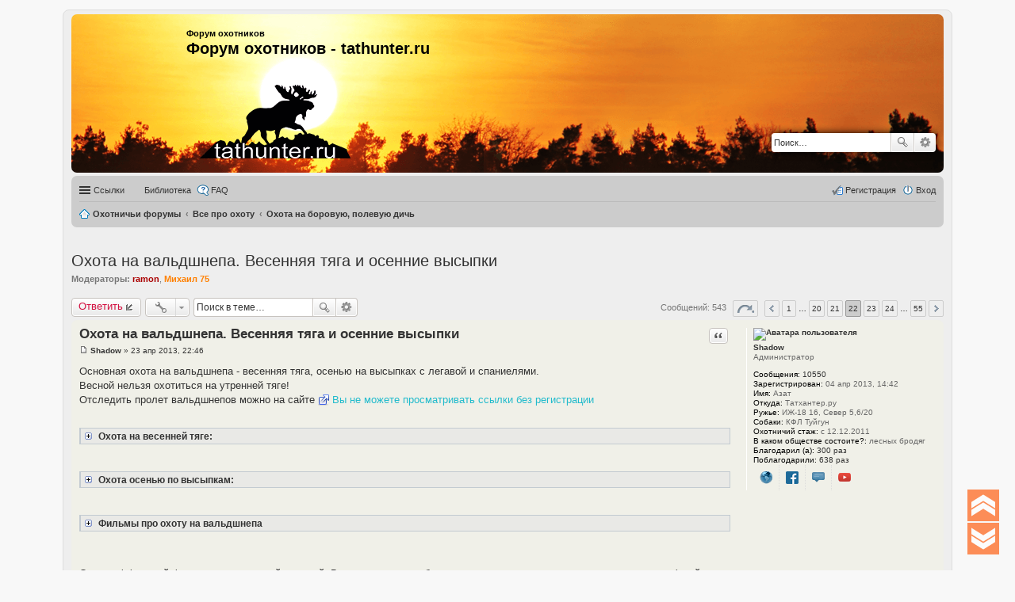

--- FILE ---
content_type: text/html; charset=UTF-8
request_url: http://forum.tathunter.ru/viewtopic.php?t=8&start=210
body_size: 20571
content:
<!DOCTYPE html>
<html dir="ltr" lang="ru">
<head>
<meta charset="utf-8" />
<meta http-equiv="X-UA-Compatible" content="IE=edge">
<meta name="viewport" content="width=device-width, initial-scale=1" />

        <!-- App Indexing for Google Search -->
        <link href="android-app://com.quoord.tapatalkpro.activity/tapatalk/forum.tathunter.ru/?location=topic&amp;tid=8&amp;page=22&amp;perpage=10&amp;channel=google-indexing" rel="alternate" />
        <link href="ios-app://307880732/tapatalk/forum.tathunter.ru/?location=topic&amp;tid=8&amp;page=22&amp;perpage=10&amp;channel=google-indexing" rel="alternate" />
        
<title>Охота на вальдшнепа. Весенняя тяга и осенние высыпки - Страница 22 - Форум охотников - tathunter.ru</title>

	<link rel="alternate" type="application/atom+xml" title="Канал - Форум охотников - tathunter.ru" href="http://forum.tathunter.ru/feed.php">			<link rel="alternate" type="application/atom+xml" title="Канал - Новые темы" href="http://forum.tathunter.ru/feed.php?mode=topics">		<link rel="alternate" type="application/atom+xml" title="Канал - Форум - Охота на боровую, полевую дичь" href="http://forum.tathunter.ru/feed.php?f=9">	<link rel="alternate" type="application/atom+xml" title="Канал - Тема - Охота на вальдшнепа. Весенняя тяга и осенние высыпки" href="http://forum.tathunter.ru/feed.php?f=9&amp;t=8">	
	<link rel="canonical" href="http://forum.tathunter.ru/viewtopic.php?t=8&amp;start=210">

<!--
	phpBB style name: prosilver
	Based on style:   prosilver (this is the default phpBB3 style)
	Original author:  Tom Beddard ( http://www.subBlue.com/ )
	Modified by:
-->

<link href="./styles/tathunter2016/theme/stylesheet.css?assets_version=196" rel="stylesheet">
<link href="./styles/tathunter2016/theme/ru/stylesheet.css?assets_version=196" rel="stylesheet">
<link href="./styles/tathunter2016/theme/responsive.css?assets_version=196" rel="stylesheet" type="text/css" media="only screen and (max-width: 700px), only screen and (max-device-width: 700px)" />



<!--[if lte IE 9]>
	<link href="./styles/tathunter2016/theme/tweaks.css?assets_version=196" rel="stylesheet">
<![endif]-->

<link href="./ext/Sheer/knowlegebase/styles/tathunter2016/theme/kb.css?sid=12d6067d27c7606c89ab4c26d5a936c3" rel="stylesheet" type="text/css" media="screen, projection" />
<meta name="description" content="Основная охота на вальдшнепа - весенняя тяга, осенью на высыпках с легавой и спаниелями. Весной нельзя охотиться на утренней тяге Отследить пролет вальдшнепов можно на сайте Woodcock Watch Охота с манком Серебряный Бор от Артура Ларханиди Вальдшнеп. .." />

<style>
    .page-scroller .page-scroller-btn{
        background-color: #FF5400;
    }
    .page-scroller .page-scroller-btn svg path{
        fill: #FFFFFF;
    }
</style>
			<link rel="shortcut icon" href="http://forum.tathunter.ru/ext/tatiana5/favicon/favicon.ico" />
	
	
	<link rel="apple-touch-icon" href="http://forum.tathunter.ru/ext/tatiana5/favicon/apple_touch_icon.png" />
	<script type="text/javascript">
// <![CDATA[
	function switchProfiles() {
		var pss_cont = $('#page-body');
		var pss_btn = $('#profile-switcher');
		var pss_url = pss_btn.attr('href');
		var pss_left = pss_cont.hasClass('leftsided');

		phpbb.addAjaxCallback('pss', function(res) {
			if (res.success) {
				if(pss_left) {
					pss_cont.removeClass('leftsided');
					pss_btn.parent('li').attr('class', 'small-icon icon-pss-left');
					pss_btn.html('Минипрофили слева');
					pss_url = pss_url.substring(0, pss_url.length - 1) + '1';
				} else {
					pss_cont.addClass('leftsided');
					pss_btn.parent('li').attr('class', 'small-icon icon-pss-right');
					pss_btn.html('Минипрофили справа');
					pss_url = pss_url.substring(0, pss_url.length - 1) + '0';
				}
				pss_btn.attr('href', pss_url);
			}
		});
	}
// ]]>
</script>

	
<link href="./ext/bb3mobi/exlinks/styles/all/theme/extlinks.css?assets_version=196" rel="stylesheet" type="text/css" media="screen" />
<link href="./ext/bb3mobi/header/styles/prosilver/theme/colours.css?assets_version=196" rel="stylesheet" type="text/css" media="screen" />
<link href="./ext/boardtools/quickreply/styles/all/theme/quickreply_main.css?assets_version=196" rel="stylesheet" type="text/css" media="screen" />
<link href="./ext/boardtools/quickreply/styles/all/theme/quickreply.css?assets_version=196" rel="stylesheet" type="text/css" media="screen" />
<link href="./ext/boardtools/quickreply/vendor/fortawesome/font-awesome/css/font-awesome.min.css" rel="stylesheet" type="text/css" media="screen" />
<link href="./ext/darkdiesel/pagescroller/styles/all/theme/assets/styles/page-scroller.css?assets_version=196" rel="stylesheet" type="text/css" media="screen" />
<link href="./ext/gfksx/ThanksForPosts/styles/prosilver/theme/thanks.css?assets_version=196" rel="stylesheet" type="text/css" media="screen" />
<link href="./ext/paul999/ajaxshoutbox/styles/prosilver/theme/ajax_shoutbox.css?assets_version=196" rel="stylesheet" type="text/css" media="screen" />
<link href="./ext/paybas/quicklogin/styles/all/theme/quick_login.css?assets_version=196" rel="stylesheet" type="text/css" media="screen" />
<link href="./ext/sheer/postbookmark/styles/prosilver/theme/post_bookmarks.css?assets_version=196" rel="stylesheet" type="text/css" media="screen" />
<link href="./ext/tatiana5/popuppm/styles/all/theme/popuppm.css?assets_version=196" rel="stylesheet" type="text/css" media="screen" />
<link href="./ext/tatiana5/profileSideSwitcher/styles/prosilver/theme/profile_side_switcher.css?assets_version=196" rel="stylesheet" type="text/css" media="screen" />
<link href="./ext/tatiana5/profileSideSwitcher/styles/prosilver/theme/en/profile_side_switcher.css?assets_version=196" rel="stylesheet" type="text/css" media="screen" />
<link href="./ext/vinny/shareon/styles/prosilver/theme/shareon.css?assets_version=196" rel="stylesheet" type="text/css" media="screen" />


<script type="text/javascript">
	function countAdClick(id)
	{
		loadXMLDoc('?a=' + id);
	}

	function countAdView(id)
	{
		loadXMLDoc('?a=' + id);
	}

	function loadXMLDoc(url) {
		req = false;
		if(window.XMLHttpRequest) {
			try {
				req = new XMLHttpRequest();
			}
			catch(e) {
				req = false;
			}
		}
		else if(window.ActiveXObject) {
			try {
				req = new ActiveXObject("Msxml2.XMLHTTP");
			}
			catch(e) {
				try {
					req = new ActiveXObject("Microsoft.XMLHTTP");
				}
				catch(e) {
					req = false;
				}
			}
		}
		if(req) {
			req.open("GET", url, true);
			req.send(null);
		}
	}
</script>
</head>
<body id="phpbb" class="nojs notouch section-viewtopic ltr ">


<div id="wrap">
	<a id="top" class="anchor" accesskey="t"></a>
	<div id="page-header">
		<div class="headerbar" role="banner">
			<div class="inner">

			<div id="site-description">
				<a id="logo" class="logo" href="./index.php?sid=12d6067d27c7606c89ab4c26d5a936c3" title="Охотничьи форумы"><span class="imageset site_logo"></span></a>
				<h1>Форум охотников - tathunter.ru</h1>
				<p>Форум охотников</p>
				<p class="skiplink"><a href="#start_here">Пропустить</a></p>
			</div>

									<div id="search-box" class="search-box search-header" role="search">
				<form action="./search.php?sid=12d6067d27c7606c89ab4c26d5a936c3" method="get" id="search">
				<fieldset>
					<input name="keywords" id="keywords" type="search" maxlength="128" title="Ключевые слова" class="inputbox search tiny" size="20" value="" placeholder="Поиск…" />
					<button class="button icon-button search-icon" type="submit" title="Поиск">Поиск</button>
					<a href="./search.php?sid=12d6067d27c7606c89ab4c26d5a936c3" class="button icon-button search-adv-icon" title="Расширенный поиск">Расширенный поиск</a>
					<input type="hidden" name="sid" value="12d6067d27c7606c89ab4c26d5a936c3" />

				</fieldset>
				</form>
			</div>
			
			</div>
		</div>
		
		<div class="navbar" role="navigation">
	<div class="inner">

	<ul id="nav-main" class="linklist bulletin" role="menubar">

		<li id="quick-links" class="small-icon responsive-menu dropdown-container" data-skip-responsive="true">
			<a href="#" class="responsive-menu-link dropdown-trigger">Ссылки</a>
			<div class="dropdown hidden">
				<div class="pointer"><div class="pointer-inner"></div></div>
				<ul class="dropdown-contents" role="menu">
					
											<li class="separator"></li>
																								<li class="small-icon icon-search-unanswered"><a href="./search.php?search_id=unanswered&amp;sid=12d6067d27c7606c89ab4c26d5a936c3" role="menuitem">Темы без ответов</a></li>
						<li class="small-icon icon-search-active"><a href="./search.php?search_id=active_topics&amp;sid=12d6067d27c7606c89ab4c26d5a936c3" role="menuitem">Активные темы</a></li>
						<li class="separator"></li>
						<li class="small-icon icon-search"><a href="./search.php?sid=12d6067d27c7606c89ab4c26d5a936c3" role="menuitem">Поиск</a></li>
					
											<li class="separator"></li>
												<li class="small-icon icon-team"><a href="./memberlist.php?mode=team&amp;sid=12d6067d27c7606c89ab4c26d5a936c3" role="menuitem">Наша команда</a></li>										<li class="separator"></li>

									</ul>
			</div>
		</li>

		<li class="small-icon icon-kb no-bulletin"><a href="./knowlegebase?sid=12d6067d27c7606c89ab4c26d5a936c3">Библиотека</a></li>
		<li class="small-icon icon-faq" data-skip-responsive="true"><a href="./faq.php?sid=12d6067d27c7606c89ab4c26d5a936c3" rel="help" title="Часто задаваемые вопросы" role="menuitem">FAQ</a></li>
						
			<li class="small-icon icon-logout rightside"  data-skip-responsive="true"><a href="./ucp.php?mode=login&amp;sid=12d6067d27c7606c89ab4c26d5a936c3" title="Вход" accesskey="x" role="menuitem">Вход</a></li>
					<li class="small-icon icon-register rightside" data-skip-responsive="true"><a href="./ucp.php?mode=register&amp;sid=12d6067d27c7606c89ab4c26d5a936c3" role="menuitem">Регистрация</a></li>
						</ul>

	<ul id="nav-breadcrumbs" class="linklist navlinks" role="menubar">
						<li class="small-icon icon-home breadcrumbs">
									<span class="crumb" itemtype="http://data-vocabulary.org/Breadcrumb" itemscope=""><a href="./index.php?sid=12d6067d27c7606c89ab4c26d5a936c3" accesskey="h" data-navbar-reference="index" itemprop="url"><span itemprop="title">Охотничьи форумы</span></a></span>
											<span class="crumb" itemtype="http://data-vocabulary.org/Breadcrumb" itemscope="" data-forum-id="76"><a href="./viewforum.php?f=76&amp;sid=12d6067d27c7606c89ab4c26d5a936c3" itemprop="url"><span itemprop="title">Все про охоту</span></a></span>
															<span class="crumb" itemtype="http://data-vocabulary.org/Breadcrumb" itemscope="" data-forum-id="9"><a href="./viewforum.php?f=9&amp;sid=12d6067d27c7606c89ab4c26d5a936c3" itemprop="url"><span itemprop="title">Охота на боровую, полевую дичь</span></a></span>
												</li>
		
					<li class="rightside responsive-search" style="display: none;"><a href="./search.php?sid=12d6067d27c7606c89ab4c26d5a936c3" title="Параметры расширенного поиска" role="menuitem">Поиск</a></li>
			</ul>

	</div>
</div>
	</div>

	
	<a id="start_here" class="anchor"></a>
	<div id="page-body" role="main">
		
		<div id="adunits-header"><a href="http://tathunter-shop.ru/catalog-cat/manki-na-gusya/" target="_self"><img src="http://tathunter.ru/wp-content/uploads/2017/01/manki_na_gusya_kupit-1.png" alt="" title="" class="banner-image"></a>
<a href="http://tathunter-shop.ru/catalog-cat/manki-na-utku/" target="_self"><img src="http://tathunter.ru/wp-content/uploads/2017/01/manki_na_utku-1.png" alt="" title="" class="banner-image"></a>
<a href="http://tathunter-shop.ru/catalog-cat/manki-na-raznyh-ptits/" target="_self"><img src="http://tathunter.ru/wp-content/uploads/2017/01/manok_na_valdshnepa.png" alt="" title="" class="banner-image"></a></div>




	
<!-- Yandex.Metrika counter -->
<script type="text/javascript">
    (function (d, w, c) {
        (w[c] = w[c] || []).push(function() {
            try {
                w.yaCounter20961001 = new Ya.Metrika({
                    id:20961001,
                    clickmap:true,
                    trackLinks:true,
                    accurateTrackBounce:true
                });
            } catch(e) { }
        });

        var n = d.getElementsByTagName("script")[0],
            s = d.createElement("script"),
            f = function () { n.parentNode.insertBefore(s, n); };
        s.type = "text/javascript";
        s.async = true;
        s.src = "https://mc.yandex.ru/metrika/watch.js";

        if (w.opera == "[object Opera]") {
            d.addEventListener("DOMContentLoaded", f, false);
        } else { f(); }
    })(document, window, "yandex_metrika_callbacks");
</script>
<noscript><div><img src="https://mc.yandex.ru/watch/20961001" style="position:absolute; left:-9999px;" alt="" /></div></noscript>
<!-- /Yandex.Metrika counter -->
<h2 class="topic-title"><a href="./viewtopic.php?t=8&amp;start=210&amp;sid=12d6067d27c7606c89ab4c26d5a936c3">Охота на вальдшнепа. Весенняя тяга и осенние высыпки</a></h2>
<!-- NOTE: remove the style="display: none" when you want to have the forum description on the topic body -->

<p>
	<strong>Модераторы:</strong> <a href="./memberlist.php?mode=viewprofile&amp;u=55&amp;sid=12d6067d27c7606c89ab4c26d5a936c3" style="color: #AA0000;" class="username-coloured">ramon</a>, <a href="./memberlist.php?mode=viewprofile&amp;u=214&amp;sid=12d6067d27c7606c89ab4c26d5a936c3" style="color: #FF8000;" class="username-coloured">Михаил 75</a>
</p>


<div class="action-bar top">

	<div class="buttons">
		
			<a href="./posting.php?mode=reply&amp;f=9&amp;t=8&amp;sid=12d6067d27c7606c89ab4c26d5a936c3" class="button icon-button reply-icon" title="Ответить">
			Ответить		</a>
	
			</div>

		<div class="dropdown-container dropdown-button-control topic-tools">
		<span title="Управление темой" class="button icon-button tools-icon dropdown-trigger dropdown-select"></span>
		<div class="dropdown hidden">
			<div class="pointer"><div class="pointer-inner"></div></div>
			<ul class="dropdown-contents">
																								<li class="small-icon icon-print"><a href="./viewtopic.php?t=8&amp;start=210&amp;sid=12d6067d27c7606c89ab4c26d5a936c3&amp;view=print" title="Версия для печати" accesskey="p">Версия для печати</a></li>							</ul>
		</div>
	</div>
	
			<div class="search-box" role="search">
			<form method="get" id="topic-search" action="./search.php?sid=12d6067d27c7606c89ab4c26d5a936c3">
			<fieldset>
				<input class="inputbox search tiny"  type="search" name="keywords" id="search_keywords" size="20" placeholder="Поиск в теме…" />
				<button class="button icon-button search-icon" type="submit" title="Поиск">Поиск</button>
				<a href="./search.php?sid=12d6067d27c7606c89ab4c26d5a936c3" class="button icon-button search-adv-icon" title="Расширенный поиск">Расширенный поиск</a>
				<input type="hidden" name="t" value="8" />
<input type="hidden" name="sf" value="msgonly" />
<input type="hidden" name="sid" value="12d6067d27c7606c89ab4c26d5a936c3" />

			</fieldset>
			</form>
		</div>
	
			<div class="pagination">
			Сообщений: 543
							<ul>
	<li class="dropdown-container dropdown-button-control dropdown-page-jump page-jump">
		<a href="#" class="dropdown-trigger" title="Щёлкните для перехода на страницу…" role="button">Страница <strong>22</strong> из <strong>55</strong></a>
		<div class="dropdown hidden">
			<div class="pointer"><div class="pointer-inner"></div></div>
			<ul class="dropdown-contents">
				<li>Перейти на страницу:</li>
				<li class="page-jump-form">
					<input type="number" name="page-number" min="1" max="999999" title="Введите номер страницы, на которую хотите перейти" class="inputbox tiny" data-per-page="10" data-base-url=".&#x2F;viewtopic.php&#x3F;f&#x3D;9&amp;amp&#x3B;t&#x3D;8&amp;amp&#x3B;sid&#x3D;12d6067d27c7606c89ab4c26d5a936c3" data-start-name="start" />
					<input class="button2" value="Перейти" type="button" />
				</li>
			</ul>
		</div>
	</li>
		<li class="previous"><a href="./viewtopic.php?t=8&amp;sid=12d6067d27c7606c89ab4c26d5a936c3&amp;start=200" rel="prev" role="button">Пред.</a></li>
			<li><a href="./viewtopic.php?t=8&amp;sid=12d6067d27c7606c89ab4c26d5a936c3" role="button">1</a></li>
			<li class="ellipsis" role="separator"><span>…</span></li>
			<li><a href="./viewtopic.php?t=8&amp;sid=12d6067d27c7606c89ab4c26d5a936c3&amp;start=190" role="button">20</a></li>
			<li><a href="./viewtopic.php?t=8&amp;sid=12d6067d27c7606c89ab4c26d5a936c3&amp;start=200" role="button">21</a></li>
			<li class="active"><span>22</span></li>
			<li><a href="./viewtopic.php?t=8&amp;sid=12d6067d27c7606c89ab4c26d5a936c3&amp;start=220" role="button">23</a></li>
			<li><a href="./viewtopic.php?t=8&amp;sid=12d6067d27c7606c89ab4c26d5a936c3&amp;start=230" role="button">24</a></li>
			<li class="ellipsis" role="separator"><span>…</span></li>
			<li><a href="./viewtopic.php?t=8&amp;sid=12d6067d27c7606c89ab4c26d5a936c3&amp;start=540" role="button">55</a></li>
			<li class="next"><a href="./viewtopic.php?t=8&amp;sid=12d6067d27c7606c89ab4c26d5a936c3&amp;start=220" rel="next" role="button">След.</a></li>
	</ul>
					</div>
		</div>




	<div id="qr_posts">
<div class="post-container">
		<div id="p28" class="post has-profile bg2">
		<div class="inner">

		<dl class="postprofile" id="profile28">
			<dt class="has-profile-rank has-avatar">
				<div class="avatar-container">
																<a href="./memberlist.php?mode=viewprofile&amp;u=54&amp;sid=12d6067d27c7606c89ab4c26d5a936c3" class="avatar"><img class="avatar" src="./download/file.php?avatar=54_1689216238.png" width="200" height="200" alt="Аватара пользователя" /></a>														</div>
								<a href="./memberlist.php?mode=viewprofile&amp;u=54&amp;sid=12d6067d27c7606c89ab4c26d5a936c3" class="username">Shadow</a>							</dt>

						<dd class="profile-rank">Администратор</dd>			
		<dd class="profile-posts"><strong>Сообщения:</strong> <a href="./search.php?author_id=54&amp;sr=posts&amp;sid=12d6067d27c7606c89ab4c26d5a936c3">10550</a></dd>		<dd class="profile-joined"><strong>Зарегистрирован:</strong> 04 апр 2013, 14:42</dd>		
		
											<dd class="profile-custom-field profile-imya"><strong>Имя:</strong> Азат</dd>
												<dd class="profile-custom-field profile-gorod"><strong>Откуда:</strong> Татхантер.ру</dd>
												<dd class="profile-custom-field profile-ruzhie"><strong>Ружье:</strong> ИЖ-18 16, Север 5,6/20</dd>
												<dd class="profile-custom-field profile-sobaki"><strong>Собаки:</strong> КФЛ Туйгун</dd>
												<dd class="profile-custom-field profile-stagh"><strong>Охотничий стаж:</strong> с 12.12.2011</dd>
																																<dd class="profile-custom-field profile-obchestvo"><strong>В каком обществе состоите?:</strong> лесных бродяг</dd>
							    <dd class="profile-posts" data-user-give-id="54"><strong>Благодарил&nbsp;(а):</strong> <a href="/thankslist/givens/54/true?sid=12d6067d27c7606c89ab4c26d5a936c3">300 раз</a></dd>
    <dd class="profile-posts" data-user-receive-id="54"><strong>Поблагодарили:</strong> <a href="/thankslist/givens/54/false?sid=12d6067d27c7606c89ab4c26d5a936c3">638 раз</a></dd>

							<dd class="profile-contact">
				<strong>Контактная информация:</strong>
				<div class="dropdown-container dropdown-left">
					<a href="#" class="dropdown-trigger"><span class="imageset icon_contact" title="Контактная информация пользователя Shadow">Контактная информация пользователя Shadow</span></a>
					<div class="dropdown hidden">
						<div class="pointer"><div class="pointer-inner"></div></div>
						<div class="dropdown-contents contact-icons">
																																								<div>
																	<a href="http://tathunter.ru" title="Сайт">
										<span class="contact-icon phpbb_website-icon">Сайт</span>
									</a>
																																																<a href="http://facebook.com/100001562729084/" title="Facebook">
										<span class="contact-icon phpbb_facebook-icon">Facebook</span>
									</a>
																																																<a href="http://vk.com/trapper_kzn" title="Вконтакте">
										<span class="contact-icon phpbb_vk-icon">Вконтакте</span>
									</a>
																																																<a href="http://youtube.com/channel/UCf3skrM_P9yXuztJlNKbIog" title="YouTube" class="last-cell">
										<span class="contact-icon phpbb_youtube-icon">YouTube</span>
									</a>
																	</div>
																					</div>
					</div>
				</div>
			</dd>
				
		</dl>

		<div class="postbody">
						<div id="post_content28">

						<h3 class="first"><a href="#p28">Охота на вальдшнепа. Весенняя тяга и осенние высыпки</a></h3>

													<ul class="post-buttons">
																																									<li>
							<a href="./posting.php?mode=quote&amp;f=9&amp;p=28&amp;sid=12d6067d27c7606c89ab4c26d5a936c3" title="Ответить с цитатой" class="button icon-button quote-icon"><span>Цитата</span></a>
						</li>
															</ul>
							
						<p class="author"><a href="./viewtopic.php?p=28&amp;sid=12d6067d27c7606c89ab4c26d5a936c3#p28"><span class="imageset icon_post_target" title="Сообщение">Сообщение</span></a><span class="responsive-hide"> <strong><a href="./memberlist.php?mode=viewprofile&amp;u=54&amp;sid=12d6067d27c7606c89ab4c26d5a936c3" class="username">Shadow</a></strong> &raquo; </span>23 апр 2013, 22:46 </p>
			
			
			
			<div class="content">Основная охота на вальдшнепа - весенняя тяга, осенью на высыпках с легавой и спаниелями.<br />Весной нельзя охотиться на утренней тяге!<br />Отследить пролет вальдшнепов можно на сайте <a href="#" class="exlinks">Вы не можете просматривать ссылки без регистрации</a><br /><br /><div style="margin: 8px auto; border: 1px solid #C3CBD1; border-left-width: 2px">
   <div style="background: #E9E9E6; height: 19px; font-size: 0.9em; font-weight: bold; cursor: pointer" onclick="hidn = this.parentNode.getElementsByTagName('div')[1]; btn = this.getElementsByTagName('img')[0]; if (hidn.style.display != '') { hidn.style.display = ''; orimg = btn.src; btn.src = '[data-uri]'; } else { hidn.style.display = 'none'; btn.src = orimg; }">
      <img style="margin: 0; padding: 5px 5px 0" src="[data-uri]" />
      Охота на весенней тяге:
   </div>
   <div style="display: none; background: #F5F5F5; border-top: 1px solid #C3CBD1; padding: 6px">
      Охота с манком Серебряный Бор от Артура Ларханиди <a href="http://forum.tathunter.ru/viewtopic.php?p=40904#p40904" class="postlink">Вальдшнеп. Весенняя тяга и осенние высыпки. &#40;Пост Shadow #40904&#41;</a> <br />Купить манок на вальдшнепа можно здесь <a href="http://tathunter-shop.ru/catalog/manki-na-raznyh-ptits/manok-na-valdshnepa-serebryanyj-bor-artur-larhanidi-g-perm/" class="exlinks" onclick="this.target='_blank';">Манок на вальдшнепа купить</a><br />Налет вальдшнепа при использовании шапки и манка &#40;видео&#41; <a href="http://forum.tathunter.ru/viewtopic.php?p=50360#p50360" class="postlink">Охота на вальдшнепа. Весенняя тяга и осенние высыпки &#40;Пост Shadow #50360&#41;</a><br />Брачный зов самки вальдшнепа &#40;видео&#41; <a href="http://forum.tathunter.ru/viewtopic.php?p=57081#p57081" class="postlink">Охота на вальдшнепа. Весенняя тяга и осенние высыпки &#40;Пост ramon #57081&#41;</a><br /><a href="http://forum.tathunter.ru/viewtopic.php?t=1800" class="postlink">Вальдшнеп: самка или самец? Теория и практика.</a><br /><a href="http://forum.tathunter.ru/viewtopic.php?t=569" class="postlink">ВСЕРОССИЙСКИЙ УЧЕТ ВАЛЬДШНЕПА НА ТЯГЕ</a><br />Список необходимых вещей и тактика поиска &#40;исправленная&#41; <a href="http://forum.tathunter.ru/viewtopic.php?p=37#p37" class="postlink">Вальдшнеп. Весенняя тяга и осенние высыпки. &#40;Пост Shadow #37&#41;</a>
   </div>
</div><br /><div style="margin: 8px auto; border: 1px solid #C3CBD1; border-left-width: 2px">
   <div style="background: #E9E9E6; height: 19px; font-size: 0.9em; font-weight: bold; cursor: pointer" onclick="hidn = this.parentNode.getElementsByTagName('div')[1]; btn = this.getElementsByTagName('img')[0]; if (hidn.style.display != '') { hidn.style.display = ''; orimg = btn.src; btn.src = '[data-uri]'; } else { hidn.style.display = 'none'; btn.src = orimg; }">
      <img style="margin: 0; padding: 5px 5px 0" src="[data-uri]" />
      Охота осенью по высыпкам:
   </div>
   <div style="display: none; background: #F5F5F5; border-top: 1px solid #C3CBD1; padding: 6px">
      Почему не стоит охотиться по высыпкам самотопом <a href="http://forum.tathunter.ru/viewtopic.php?p=45908#p45908" class="postlink">Вальдшнеп. Весенняя тяга и осенние высыпки &#40;Пост fanat #45908&#41;</a><br />Охота с легавой по высыпкам от Антона и Михаила &#40;много роликов и фото, см. соседние страницы&#41; <a href="http://forum.tathunter.ru/viewtopic.php?p=31106#p31106" class="postlink">Re: Вальдшнеп. Весенняя тяга и осенние высыпки. &#40;Пост Banderas2122 #31106&#41;</a><br /><a href="http://forum.tathunter.ru/viewtopic.php?p=30169#p30169" class="postlink">Re: Вальдшнеп. Весенняя тяга и осенние высыпки. &#40;Пост Михаил 75 #30169&#41;</a>
   </div>
</div><br /><div style="margin: 8px auto; border: 1px solid #C3CBD1; border-left-width: 2px">
   <div style="background: #E9E9E6; height: 19px; font-size: 0.9em; font-weight: bold; cursor: pointer" onclick="hidn = this.parentNode.getElementsByTagName('div')[1]; btn = this.getElementsByTagName('img')[0]; if (hidn.style.display != '') { hidn.style.display = ''; orimg = btn.src; btn.src = '[data-uri]'; } else { hidn.style.display = 'none'; btn.src = orimg; }">
      <img style="margin: 0; padding: 5px 5px 0" src="[data-uri]" />
      Фильмы про охоту на вальдшнепа
   </div>
   <div style="display: none; background: #F5F5F5; border-top: 1px solid #C3CBD1; padding: 6px">
      Ролики с охоты с легавой от <a href="http://forum.tathunter.ru/memberlist.php?mode=viewprofile&amp;u=299" class="postlink">Banderas2122</a>  <a href="http://forum.tathunter.ru/viewtopic.php?p=32590#p32590" class="postlink">Вальдшнеп. Весенняя тяга и осенние высыпки. &#40;Пост Banderas2122 #32590&#41;</a><br />Фильм от Антона <a href="http://forum.tathunter.ru/memberlist.php?mode=viewprofile&amp;u=299" class="postlink">Banderas2122</a> <iframe width="560" height="315" allowfullscreen="" frameborder="0" scrolling="no" src="//www.youtube.com/embed/JOGq1fUN6uE"></iframe><br /><iframe width="560" height="315" allowfullscreen="" frameborder="0" scrolling="no" src="//www.youtube.com/embed/tsuu5_--wbk"></iframe><br /><iframe width="560" height="315" allowfullscreen="" frameborder="0" scrolling="no" src="//www.youtube.com/embed/sLyTlXupuTQ"></iframe>
   </div>
</div><br /><br />Очень эффектный фильм с замедленной съемкой. Видны очень своеобразные взмахи крыльями при полете вальдшнепа (двойные махи). <a href="http://forum.tathunter.ru/viewtopic.php?p=63860#p63860" class="postlink">Охота на вальдшнепа. Весенняя тяга и осенние высыпки (Пост Shadow #63860)</a><br /><br />Охота на вальдшнепа на осенней тяге (экзотика) <a href="http://forum.tathunter.ru/viewtopic.php?p=46736#p46736" class="postlink">Вальдшнеп. Весенняя тяга и осенние высыпки (Пост Shadow #46736)</a><br /><br />ОПРЕДЕЛЕНИЕ ВОЗРАСТА ВАЛЬДШНЕПА ПО КРЫЛУ <a href="http://forum.tathunter.ru/viewtopic.php?p=69052#p69052" class="postlink">Охота на вальдшнепа. Весенняя тяга и осенние высыпки (Пост fanat #69052)</a></div>

			
									
						<div id='list_thanks28'>
</div>
<div id='div_post_reput28'>
</div>
			<br />
		<ul class="share-buttons">
							<li><a href="https://www.facebook.com/sharer/sharer.php?t=%D0%9E%D1%85%D0%BE%D1%82%D0%B0+%D0%BD%D0%B0+%D0%B2%D0%B0%D0%BB%D1%8C%D0%B4%D1%88%D0%BD%D0%B5%D0%BF%D0%B0.+%D0%92%D0%B5%D1%81%D0%B5%D0%BD%D0%BD%D1%8F%D1%8F+%D1%82%D1%8F%D0%B3%D0%B0+%D0%B8+%D0%BE%D1%81%D0%B5%D0%BD%D0%BD%D0%B8%D0%B5+%D0%B2%D1%8B%D1%81%D1%8B%D0%BF%D0%BA%D0%B8&amp;u=http%3A%2F%2Fforum.tathunter.ru%2Fviewtopic.php%3Fp%3D28%23p28" title="Share on Facebook" class="share-button share-icon-button facebook-icon js-newWindow" data-popup="width=580,height=325"></a></li>
			
							<li><a href="https://twitter.com/share?text=%D0%9E%D1%85%D0%BE%D1%82%D0%B0+%D0%BD%D0%B0+%D0%B2%D0%B0%D0%BB%D1%8C%D0%B4%D1%88%D0%BD%D0%B5%D0%BF%D0%B0.+%D0%92%D0%B5%D1%81%D0%B5%D0%BD%D0%BD%D1%8F%D1%8F+%D1%82%D1%8F%D0%B3%D0%B0+%D0%B8+%D0%BE%D1%81%D0%B5%D0%BD%D0%BD%D0%B8%D0%B5+%D0%B2%D1%8B%D1%81%D1%8B%D0%BF%D0%BA%D0%B8&amp;url=http%3A%2F%2Fforum.tathunter.ru%2Fviewtopic.php%3Fp%3D28%23p28" title="Share on Twitter" class="share-button share-icon-button twitter-icon js-newWindow" data-popup="width=550,height=300"></a></li>
			
			
			
			
			
							<li><a href="https://vk.com/share.php?url=http%3A%2F%2Fforum.tathunter.ru%2Fviewtopic.php%3Fp%3D28%23p28" title="Share on VK" class="share-button share-icon-button vk-icon js-newWindow" data-popup="width=607,height=510"></a></li>
			
			
			
							<li><a href="whatsapp://send?text=%D0%9E%D1%85%D0%BE%D1%82%D0%B0+%D0%BD%D0%B0+%D0%B2%D0%B0%D0%BB%D1%8C%D0%B4%D1%88%D0%BD%D0%B5%D0%BF%D0%B0.+%D0%92%D0%B5%D1%81%D0%B5%D0%BD%D0%BD%D1%8F%D1%8F+%D1%82%D1%8F%D0%B3%D0%B0+%D0%B8+%D0%BE%D1%81%D0%B5%D0%BD%D0%BD%D0%B8%D0%B5+%D0%B2%D1%8B%D1%81%D1%8B%D0%BF%D0%BA%D0%B8&nbsp;http%3A%2F%2Fforum.tathunter.ru%2Fviewtopic.php%3Fp%3D28%23p28" title="Share on Whatsapp" class="share-button share-icon-button whatsapp-icon" onclick="target='_blank';"></a></li>
			
					</ul>
		<br />
				<div id="sig28" class="signature"><a href="#" class="exlinks">Вы не можете просматривать ссылки без регистрации</a><br /><br /><a href="#" class="exlinks">Вы не можете просматривать ссылки без регистрации</a></div>
			<br />
			</div>

		</div>

				<div class="back2top"><a href="#top" class="top" title="Вернуться к началу">Вернуться к началу</a></div>
		
		</div>
	</div>

	<hr class="divider" />
	<a href="http://www.tathunter-shop.ru/catalog-cat/fonari-dlya-ohoty-armytek/" target="_self"><img src="http://www.tathunter-shop.ru/wp-content/uploads/2018/02/armytek.jpg" alt="" title="" class="banner-image"></a>
<hr class="divider" />
<pre id="qr_author_p28" style="display: none;" data-url="./memberlist.php?mode=viewprofile&amp;u=54&amp;sid=12d6067d27c7606c89ab4c26d5a936c3"><a href="./memberlist.php?mode=viewprofile&amp;u=54&amp;sid=12d6067d27c7606c89ab4c26d5a936c3" class="username">Shadow</a></pre>
</div><!-- /.post-container -->
	<div class="post-container">
		<div id="p14156" class="post has-profile bg1">
		<div class="inner">

		<dl class="postprofile" id="profile14156">
			<dt class="has-profile-rank has-avatar">
				<div class="avatar-container">
																<a href="./memberlist.php?mode=viewprofile&amp;u=54&amp;sid=12d6067d27c7606c89ab4c26d5a936c3" class="avatar"><img class="avatar" src="./download/file.php?avatar=54_1689216238.png" width="200" height="200" alt="Аватара пользователя" /></a>														</div>
								<a href="./memberlist.php?mode=viewprofile&amp;u=54&amp;sid=12d6067d27c7606c89ab4c26d5a936c3" class="username">Shadow</a>							</dt>

						<dd class="profile-rank">Администратор</dd>			
		<dd class="profile-posts"><strong>Сообщения:</strong> <a href="./search.php?author_id=54&amp;sr=posts&amp;sid=12d6067d27c7606c89ab4c26d5a936c3">10550</a></dd>		<dd class="profile-joined"><strong>Зарегистрирован:</strong> 04 апр 2013, 14:42</dd>		
		
											<dd class="profile-custom-field profile-imya"><strong>Имя:</strong> Азат</dd>
												<dd class="profile-custom-field profile-gorod"><strong>Откуда:</strong> Татхантер.ру</dd>
												<dd class="profile-custom-field profile-ruzhie"><strong>Ружье:</strong> ИЖ-18 16, Север 5,6/20</dd>
												<dd class="profile-custom-field profile-sobaki"><strong>Собаки:</strong> КФЛ Туйгун</dd>
												<dd class="profile-custom-field profile-stagh"><strong>Охотничий стаж:</strong> с 12.12.2011</dd>
																																<dd class="profile-custom-field profile-obchestvo"><strong>В каком обществе состоите?:</strong> лесных бродяг</dd>
							    <dd class="profile-posts" data-user-give-id="54"><strong>Благодарил&nbsp;(а):</strong> <a href="/thankslist/givens/54/true?sid=12d6067d27c7606c89ab4c26d5a936c3">300 раз</a></dd>
    <dd class="profile-posts" data-user-receive-id="54"><strong>Поблагодарили:</strong> <a href="/thankslist/givens/54/false?sid=12d6067d27c7606c89ab4c26d5a936c3">638 раз</a></dd>

							<dd class="profile-contact">
				<strong>Контактная информация:</strong>
				<div class="dropdown-container dropdown-left">
					<a href="#" class="dropdown-trigger"><span class="imageset icon_contact" title="Контактная информация пользователя Shadow">Контактная информация пользователя Shadow</span></a>
					<div class="dropdown hidden">
						<div class="pointer"><div class="pointer-inner"></div></div>
						<div class="dropdown-contents contact-icons">
																																								<div>
																	<a href="http://tathunter.ru" title="Сайт">
										<span class="contact-icon phpbb_website-icon">Сайт</span>
									</a>
																																																<a href="http://facebook.com/100001562729084/" title="Facebook">
										<span class="contact-icon phpbb_facebook-icon">Facebook</span>
									</a>
																																																<a href="http://vk.com/trapper_kzn" title="Вконтакте">
										<span class="contact-icon phpbb_vk-icon">Вконтакте</span>
									</a>
																																																<a href="http://youtube.com/channel/UCf3skrM_P9yXuztJlNKbIog" title="YouTube" class="last-cell">
										<span class="contact-icon phpbb_youtube-icon">YouTube</span>
									</a>
																	</div>
																					</div>
					</div>
				</div>
			</dd>
				
		</dl>

		<div class="postbody">
						<div id="post_content14156">

						<h3 ><a href="#p14156">Re: Вальдшнеп. Весенняя тяга и осенние высыпки.</a></h3>

													<ul class="post-buttons">
																																									<li>
							<a href="./posting.php?mode=quote&amp;f=9&amp;p=14156&amp;sid=12d6067d27c7606c89ab4c26d5a936c3" title="Ответить с цитатой" class="button icon-button quote-icon"><span>Цитата</span></a>
						</li>
															</ul>
							
						<p class="author"><a href="./viewtopic.php?p=14156&amp;sid=12d6067d27c7606c89ab4c26d5a936c3#p14156"><span class="imageset icon_post_target" title="Сообщение">Сообщение</span></a><span class="responsive-hide"> <strong><a href="./memberlist.php?mode=viewprofile&amp;u=54&amp;sid=12d6067d27c7606c89ab4c26d5a936c3" class="username">Shadow</a></strong> &raquo; </span>08 окт 2014, 11:40 </p>
			
			
			
			<div class="content"><blockquote><div><cite>СУНАРЫЧ писал(а):</cite>Нужто заквасил?</div></blockquote><br />Нет, что-то с вестибулярным аппаратом плохо было последние 2 дня.<br /><br />Отличие от охоты на весенней тяге. Пипец как быстро все пролетает! Медлительность полета весной никак не похожа на осенний вылет из-под собаки. Два взмаха крыла, причем почти всегда в самую гущу подлеска, и все.  <img class="smilies" src="./images/smilies/bs.gif" alt=":bs:" title="Пока!" /> Летит очень мягко, но шустро. Как только не убивается об ветки?!</div>

			
									
						<div id='list_thanks14156'>
</div>
<div id='div_post_reput14156'>
</div>
			<br />
		<ul class="share-buttons">
							<li><a href="https://www.facebook.com/sharer/sharer.php?t=%D0%9E%D1%85%D0%BE%D1%82%D0%B0+%D0%BD%D0%B0+%D0%B2%D0%B0%D0%BB%D1%8C%D0%B4%D1%88%D0%BD%D0%B5%D0%BF%D0%B0.+%D0%92%D0%B5%D1%81%D0%B5%D0%BD%D0%BD%D1%8F%D1%8F+%D1%82%D1%8F%D0%B3%D0%B0+%D0%B8+%D0%BE%D1%81%D0%B5%D0%BD%D0%BD%D0%B8%D0%B5+%D0%B2%D1%8B%D1%81%D1%8B%D0%BF%D0%BA%D0%B8&amp;u=http%3A%2F%2Fforum.tathunter.ru%2Fviewtopic.php%3Fp%3D14156%23p14156" title="Share on Facebook" class="share-button share-icon-button facebook-icon js-newWindow" data-popup="width=580,height=325"></a></li>
			
							<li><a href="https://twitter.com/share?text=%D0%9E%D1%85%D0%BE%D1%82%D0%B0+%D0%BD%D0%B0+%D0%B2%D0%B0%D0%BB%D1%8C%D0%B4%D1%88%D0%BD%D0%B5%D0%BF%D0%B0.+%D0%92%D0%B5%D1%81%D0%B5%D0%BD%D0%BD%D1%8F%D1%8F+%D1%82%D1%8F%D0%B3%D0%B0+%D0%B8+%D0%BE%D1%81%D0%B5%D0%BD%D0%BD%D0%B8%D0%B5+%D0%B2%D1%8B%D1%81%D1%8B%D0%BF%D0%BA%D0%B8&amp;url=http%3A%2F%2Fforum.tathunter.ru%2Fviewtopic.php%3Fp%3D14156%23p14156" title="Share on Twitter" class="share-button share-icon-button twitter-icon js-newWindow" data-popup="width=550,height=300"></a></li>
			
			
			
			
			
							<li><a href="https://vk.com/share.php?url=http%3A%2F%2Fforum.tathunter.ru%2Fviewtopic.php%3Fp%3D14156%23p14156" title="Share on VK" class="share-button share-icon-button vk-icon js-newWindow" data-popup="width=607,height=510"></a></li>
			
			
			
							<li><a href="whatsapp://send?text=%D0%9E%D1%85%D0%BE%D1%82%D0%B0+%D0%BD%D0%B0+%D0%B2%D0%B0%D0%BB%D1%8C%D0%B4%D1%88%D0%BD%D0%B5%D0%BF%D0%B0.+%D0%92%D0%B5%D1%81%D0%B5%D0%BD%D0%BD%D1%8F%D1%8F+%D1%82%D1%8F%D0%B3%D0%B0+%D0%B8+%D0%BE%D1%81%D0%B5%D0%BD%D0%BD%D0%B8%D0%B5+%D0%B2%D1%8B%D1%81%D1%8B%D0%BF%D0%BA%D0%B8&nbsp;http%3A%2F%2Fforum.tathunter.ru%2Fviewtopic.php%3Fp%3D14156%23p14156" title="Share on Whatsapp" class="share-button share-icon-button whatsapp-icon" onclick="target='_blank';"></a></li>
			
					</ul>
		<br />
				<div id="sig14156" class="signature"><a href="#" class="exlinks">Вы не можете просматривать ссылки без регистрации</a><br /><br /><a href="#" class="exlinks">Вы не можете просматривать ссылки без регистрации</a></div>
			<br />
			</div>

		</div>

				<div class="back2top"><a href="#top" class="top" title="Вернуться к началу">Вернуться к началу</a></div>
		
		</div>
	</div>

	<hr class="divider" />
	<pre id="qr_author_p14156" style="display: none;" data-url="./memberlist.php?mode=viewprofile&amp;u=54&amp;sid=12d6067d27c7606c89ab4c26d5a936c3"><a href="./memberlist.php?mode=viewprofile&amp;u=54&amp;sid=12d6067d27c7606c89ab4c26d5a936c3" class="username">Shadow</a></pre>
</div><!-- /.post-container -->
	<div class="post-container">
		<div id="p14175" class="post has-profile bg2">
		<div class="inner">

		<dl class="postprofile" id="profile14175">
			<dt class="has-profile-rank no-avatar">
				<div class="avatar-container">
																			</div>
								<a href="./memberlist.php?mode=viewprofile&amp;u=299&amp;sid=12d6067d27c7606c89ab4c26d5a936c3" class="username">Banderas2122</a>							</dt>

						<dd class="profile-rank">Бывалый</dd>			
		<dd class="profile-posts"><strong>Сообщения:</strong> <a href="./search.php?author_id=299&amp;sr=posts&amp;sid=12d6067d27c7606c89ab4c26d5a936c3">255</a></dd>		<dd class="profile-joined"><strong>Зарегистрирован:</strong> 16 июн 2014, 22:29</dd>		
		
											<dd class="profile-custom-field profile-imya"><strong>Имя:</strong> Антон</dd>
												<dd class="profile-custom-field profile-ruzhie"><strong>Ружье:</strong> раструб</dd>
												<dd class="profile-custom-field profile-sobaki"><strong>Собаки:</strong> ДД</dd>
							    <dd class="profile-posts" data-user-give-id="299"></dd>
    <dd class="profile-posts" data-user-receive-id="299"><strong>Поблагодарили:</strong> <a href="/thankslist/givens/299/false?sid=12d6067d27c7606c89ab4c26d5a936c3">29 раз</a></dd>

						
		</dl>

		<div class="postbody">
						<div id="post_content14175">

						<h3 ><a href="#p14175">Re: Вальдшнеп. Весенняя тяга и осенние высыпки.</a></h3>

													<ul class="post-buttons">
																																									<li>
							<a href="./posting.php?mode=quote&amp;f=9&amp;p=14175&amp;sid=12d6067d27c7606c89ab4c26d5a936c3" title="Ответить с цитатой" class="button icon-button quote-icon"><span>Цитата</span></a>
						</li>
															</ul>
							
						<p class="author"><a href="./viewtopic.php?p=14175&amp;sid=12d6067d27c7606c89ab4c26d5a936c3#p14175"><span class="imageset icon_post_target" title="Сообщение">Сообщение</span></a><span class="responsive-hide"> <strong><a href="./memberlist.php?mode=viewprofile&amp;u=299&amp;sid=12d6067d27c7606c89ab4c26d5a936c3" class="username">Banderas2122</a></strong> &raquo; </span>08 окт 2014, 14:09 </p>
			
			
			
			<div class="content">На то он и лесной снайп или еще его бекасом кличут иномарцы.</div>

			
									
						<div id='list_thanks14175'>
</div>
<div id='div_post_reput14175'>
</div>
			<br />
		<ul class="share-buttons">
							<li><a href="https://www.facebook.com/sharer/sharer.php?t=%D0%9E%D1%85%D0%BE%D1%82%D0%B0+%D0%BD%D0%B0+%D0%B2%D0%B0%D0%BB%D1%8C%D0%B4%D1%88%D0%BD%D0%B5%D0%BF%D0%B0.+%D0%92%D0%B5%D1%81%D0%B5%D0%BD%D0%BD%D1%8F%D1%8F+%D1%82%D1%8F%D0%B3%D0%B0+%D0%B8+%D0%BE%D1%81%D0%B5%D0%BD%D0%BD%D0%B8%D0%B5+%D0%B2%D1%8B%D1%81%D1%8B%D0%BF%D0%BA%D0%B8&amp;u=http%3A%2F%2Fforum.tathunter.ru%2Fviewtopic.php%3Fp%3D14175%23p14175" title="Share on Facebook" class="share-button share-icon-button facebook-icon js-newWindow" data-popup="width=580,height=325"></a></li>
			
							<li><a href="https://twitter.com/share?text=%D0%9E%D1%85%D0%BE%D1%82%D0%B0+%D0%BD%D0%B0+%D0%B2%D0%B0%D0%BB%D1%8C%D0%B4%D1%88%D0%BD%D0%B5%D0%BF%D0%B0.+%D0%92%D0%B5%D1%81%D0%B5%D0%BD%D0%BD%D1%8F%D1%8F+%D1%82%D1%8F%D0%B3%D0%B0+%D0%B8+%D0%BE%D1%81%D0%B5%D0%BD%D0%BD%D0%B8%D0%B5+%D0%B2%D1%8B%D1%81%D1%8B%D0%BF%D0%BA%D0%B8&amp;url=http%3A%2F%2Fforum.tathunter.ru%2Fviewtopic.php%3Fp%3D14175%23p14175" title="Share on Twitter" class="share-button share-icon-button twitter-icon js-newWindow" data-popup="width=550,height=300"></a></li>
			
			
			
			
			
							<li><a href="https://vk.com/share.php?url=http%3A%2F%2Fforum.tathunter.ru%2Fviewtopic.php%3Fp%3D14175%23p14175" title="Share on VK" class="share-button share-icon-button vk-icon js-newWindow" data-popup="width=607,height=510"></a></li>
			
			
			
							<li><a href="whatsapp://send?text=%D0%9E%D1%85%D0%BE%D1%82%D0%B0+%D0%BD%D0%B0+%D0%B2%D0%B0%D0%BB%D1%8C%D0%B4%D1%88%D0%BD%D0%B5%D0%BF%D0%B0.+%D0%92%D0%B5%D1%81%D0%B5%D0%BD%D0%BD%D1%8F%D1%8F+%D1%82%D1%8F%D0%B3%D0%B0+%D0%B8+%D0%BE%D1%81%D0%B5%D0%BD%D0%BD%D0%B8%D0%B5+%D0%B2%D1%8B%D1%81%D1%8B%D0%BF%D0%BA%D0%B8&nbsp;http%3A%2F%2Fforum.tathunter.ru%2Fviewtopic.php%3Fp%3D14175%23p14175" title="Share on Whatsapp" class="share-button share-icon-button whatsapp-icon" onclick="target='_blank';"></a></li>
			
					</ul>
		<br />
				
			<br />
			</div>

		</div>

				<div class="back2top"><a href="#top" class="top" title="Вернуться к началу">Вернуться к началу</a></div>
		
		</div>
	</div>

	<hr class="divider" />
	<pre id="qr_author_p14175" style="display: none;" data-url="./memberlist.php?mode=viewprofile&amp;u=299&amp;sid=12d6067d27c7606c89ab4c26d5a936c3"><a href="./memberlist.php?mode=viewprofile&amp;u=299&amp;sid=12d6067d27c7606c89ab4c26d5a936c3" class="username">Banderas2122</a></pre>
</div><!-- /.post-container -->
	<div class="post-container">
		<div id="p14245" class="post has-profile bg1">
		<div class="inner">

		<dl class="postprofile" id="profile14245">
			<dt class="has-profile-rank has-avatar">
				<div class="avatar-container">
																<a href="./memberlist.php?mode=viewprofile&amp;u=298&amp;sid=12d6067d27c7606c89ab4c26d5a936c3" class="avatar"><img class="avatar" src="./download/file.php?avatar=298_1410782538.jpg" width="130" height="180" alt="Аватара пользователя" /></a>														</div>
								<a href="./memberlist.php?mode=viewprofile&amp;u=298&amp;sid=12d6067d27c7606c89ab4c26d5a936c3" style="color: #008000;" class="username-coloured">urmancheev</a>							</dt>

						<dd class="profile-rank">Модератор</dd>			
		<dd class="profile-posts"><strong>Сообщения:</strong> <a href="./search.php?author_id=298&amp;sr=posts&amp;sid=12d6067d27c7606c89ab4c26d5a936c3">2875</a></dd>		<dd class="profile-joined"><strong>Зарегистрирован:</strong> 11 июн 2014, 11:00</dd>		
		
											<dd class="profile-custom-field profile-imya"><strong>Имя:</strong> Раиль</dd>
												<dd class="profile-custom-field profile-gorod"><strong>Откуда:</strong> Казань / Чистополь</dd>
												<dd class="profile-custom-field profile-ruzhie"><strong>Ружье:</strong> ИЖ27ЕМ12+16,ИЖ-58-20</dd>
												<dd class="profile-custom-field profile-sobaki"><strong>Собаки:</strong> -</dd>
												<dd class="profile-custom-field profile-stagh"><strong>Охотничий стаж:</strong> 2011</dd>
																											<dd class="profile-custom-field profile-obchestvo"><strong>В каком обществе состоите?:</strong> Диванно-охотничье общество РТ</dd>
							    <dd class="profile-posts" data-user-give-id="298"><strong>Благодарил&nbsp;(а):</strong> <a href="/thankslist/givens/298/true?sid=12d6067d27c7606c89ab4c26d5a936c3">466 раз</a></dd>
    <dd class="profile-posts" data-user-receive-id="298"><strong>Поблагодарили:</strong> <a href="/thankslist/givens/298/false?sid=12d6067d27c7606c89ab4c26d5a936c3">264 раза</a></dd>

							<dd class="profile-contact">
				<strong>Контактная информация:</strong>
				<div class="dropdown-container dropdown-left">
					<a href="#" class="dropdown-trigger"><span class="imageset icon_contact" title="Контактная информация пользователя urmancheev">Контактная информация пользователя urmancheev</span></a>
					<div class="dropdown hidden">
						<div class="pointer"><div class="pointer-inner"></div></div>
						<div class="dropdown-contents contact-icons">
																																								<div>
																	<a href="http://продуктыохоты.рф" title="Сайт">
										<span class="contact-icon phpbb_website-icon">Сайт</span>
									</a>
																																																<a href="http://vk.com/produktiohoti" title="Вконтакте">
										<span class="contact-icon phpbb_vk-icon">Вконтакте</span>
									</a>
																																																<a href="skype:r.urmancheev?userinfo" title="Skype" class="last-cell">
										<span class="contact-icon phpbb_skype-icon">Skype</span>
									</a>
																	</div>
																					</div>
					</div>
				</div>
			</dd>
				
		</dl>

		<div class="postbody">
						<div id="post_content14245">

						<h3 ><a href="#p14245">Re: Вальдшнеп. Весенняя тяга и осенние высыпки.</a></h3>

													<ul class="post-buttons">
																																									<li>
							<a href="./posting.php?mode=quote&amp;f=9&amp;p=14245&amp;sid=12d6067d27c7606c89ab4c26d5a936c3" title="Ответить с цитатой" class="button icon-button quote-icon"><span>Цитата</span></a>
						</li>
															</ul>
							
						<p class="author"><a href="./viewtopic.php?p=14245&amp;sid=12d6067d27c7606c89ab4c26d5a936c3#p14245"><span class="imageset icon_post_target" title="Сообщение">Сообщение</span></a><span class="responsive-hide"> <strong><a href="./memberlist.php?mode=viewprofile&amp;u=298&amp;sid=12d6067d27c7606c89ab4c26d5a936c3" style="color: #008000;" class="username-coloured">urmancheev</a></strong> &raquo; </span>09 окт 2014, 12:21 </p>
			
			
			
			<div class="content"><!-- m --><a href="#" class="exlinks">Вы не можете просматривать ссылки без регистрации</a><!-- m --> А вы все по лесам их ищете</div>

			
									
						<div id='list_thanks14245'>
</div>
<div id='div_post_reput14245'>
</div>
			<br />
		<ul class="share-buttons">
							<li><a href="https://www.facebook.com/sharer/sharer.php?t=%D0%9E%D1%85%D0%BE%D1%82%D0%B0+%D0%BD%D0%B0+%D0%B2%D0%B0%D0%BB%D1%8C%D0%B4%D1%88%D0%BD%D0%B5%D0%BF%D0%B0.+%D0%92%D0%B5%D1%81%D0%B5%D0%BD%D0%BD%D1%8F%D1%8F+%D1%82%D1%8F%D0%B3%D0%B0+%D0%B8+%D0%BE%D1%81%D0%B5%D0%BD%D0%BD%D0%B8%D0%B5+%D0%B2%D1%8B%D1%81%D1%8B%D0%BF%D0%BA%D0%B8&amp;u=http%3A%2F%2Fforum.tathunter.ru%2Fviewtopic.php%3Fp%3D14245%23p14245" title="Share on Facebook" class="share-button share-icon-button facebook-icon js-newWindow" data-popup="width=580,height=325"></a></li>
			
							<li><a href="https://twitter.com/share?text=%D0%9E%D1%85%D0%BE%D1%82%D0%B0+%D0%BD%D0%B0+%D0%B2%D0%B0%D0%BB%D1%8C%D0%B4%D1%88%D0%BD%D0%B5%D0%BF%D0%B0.+%D0%92%D0%B5%D1%81%D0%B5%D0%BD%D0%BD%D1%8F%D1%8F+%D1%82%D1%8F%D0%B3%D0%B0+%D0%B8+%D0%BE%D1%81%D0%B5%D0%BD%D0%BD%D0%B8%D0%B5+%D0%B2%D1%8B%D1%81%D1%8B%D0%BF%D0%BA%D0%B8&amp;url=http%3A%2F%2Fforum.tathunter.ru%2Fviewtopic.php%3Fp%3D14245%23p14245" title="Share on Twitter" class="share-button share-icon-button twitter-icon js-newWindow" data-popup="width=550,height=300"></a></li>
			
			
			
			
			
							<li><a href="https://vk.com/share.php?url=http%3A%2F%2Fforum.tathunter.ru%2Fviewtopic.php%3Fp%3D14245%23p14245" title="Share on VK" class="share-button share-icon-button vk-icon js-newWindow" data-popup="width=607,height=510"></a></li>
			
			
			
							<li><a href="whatsapp://send?text=%D0%9E%D1%85%D0%BE%D1%82%D0%B0+%D0%BD%D0%B0+%D0%B2%D0%B0%D0%BB%D1%8C%D0%B4%D1%88%D0%BD%D0%B5%D0%BF%D0%B0.+%D0%92%D0%B5%D1%81%D0%B5%D0%BD%D0%BD%D1%8F%D1%8F+%D1%82%D1%8F%D0%B3%D0%B0+%D0%B8+%D0%BE%D1%81%D0%B5%D0%BD%D0%BD%D0%B8%D0%B5+%D0%B2%D1%8B%D1%81%D1%8B%D0%BF%D0%BA%D0%B8&nbsp;http%3A%2F%2Fforum.tathunter.ru%2Fviewtopic.php%3Fp%3D14245%23p14245" title="Share on Whatsapp" class="share-button share-icon-button whatsapp-icon" onclick="target='_blank';"></a></li>
			
					</ul>
		<br />
				<div id="sig14245" class="signature">Я твердо верю в справедливость<br />И в честность правящих элит,<br />В борьбу с коррупцией я верю,<br />В русалок верю, в домовых.</div>
			<br />
			</div>

		</div>

				<div class="back2top"><a href="#top" class="top" title="Вернуться к началу">Вернуться к началу</a></div>
		
		</div>
	</div>

	<hr class="divider" />
	<pre id="qr_author_p14245" style="display: none;" data-url="./memberlist.php?mode=viewprofile&amp;u=298&amp;sid=12d6067d27c7606c89ab4c26d5a936c3"><a href="./memberlist.php?mode=viewprofile&amp;u=298&amp;sid=12d6067d27c7606c89ab4c26d5a936c3" style="color: #008000;" class="username-coloured">urmancheev</a></pre>
</div><!-- /.post-container -->
	<div class="post-container">
		<div id="p14334" class="post has-profile bg2">
		<div class="inner">

		<dl class="postprofile" id="profile14334">
			<dt class="has-profile-rank no-avatar">
				<div class="avatar-container">
																			</div>
								<a href="./memberlist.php?mode=viewprofile&amp;u=299&amp;sid=12d6067d27c7606c89ab4c26d5a936c3" class="username">Banderas2122</a>							</dt>

						<dd class="profile-rank">Бывалый</dd>			
		<dd class="profile-posts"><strong>Сообщения:</strong> <a href="./search.php?author_id=299&amp;sr=posts&amp;sid=12d6067d27c7606c89ab4c26d5a936c3">255</a></dd>		<dd class="profile-joined"><strong>Зарегистрирован:</strong> 16 июн 2014, 22:29</dd>		
		
											<dd class="profile-custom-field profile-imya"><strong>Имя:</strong> Антон</dd>
												<dd class="profile-custom-field profile-ruzhie"><strong>Ружье:</strong> раструб</dd>
												<dd class="profile-custom-field profile-sobaki"><strong>Собаки:</strong> ДД</dd>
							    <dd class="profile-posts" data-user-give-id="299"></dd>
    <dd class="profile-posts" data-user-receive-id="299"><strong>Поблагодарили:</strong> <a href="/thankslist/givens/299/false?sid=12d6067d27c7606c89ab4c26d5a936c3">29 раз</a></dd>

						
		</dl>

		<div class="postbody">
						<div id="post_content14334">

						<h3 ><a href="#p14334">Re: Вальдшнеп. Весенняя тяга и осенние высыпки.</a></h3>

													<ul class="post-buttons">
																																									<li>
							<a href="./posting.php?mode=quote&amp;f=9&amp;p=14334&amp;sid=12d6067d27c7606c89ab4c26d5a936c3" title="Ответить с цитатой" class="button icon-button quote-icon"><span>Цитата</span></a>
						</li>
															</ul>
							
						<p class="author"><a href="./viewtopic.php?p=14334&amp;sid=12d6067d27c7606c89ab4c26d5a936c3#p14334"><span class="imageset icon_post_target" title="Сообщение">Сообщение</span></a><span class="responsive-hide"> <strong><a href="./memberlist.php?mode=viewprofile&amp;u=299&amp;sid=12d6067d27c7606c89ab4c26d5a936c3" class="username">Banderas2122</a></strong> &raquo; </span>11 окт 2014, 20:53 </p>
			
			
			
			<div class="content">В четверг охотился у себя в республике. Было семь встречь -вальш дерганый. Бежит. Добыл двух. Дальняя стойка, ветрище, прибежал в штык собе, между нами поднялся петух. Взял девяткой.<br /> Сегодня ездил в марийскую на разведку к большим лесам. Вальдшнепа много. За час стрелял по пяти, двух взял. Товарищь одного. Было бы лучше, но хозяева угодий намекнули, что вам пора... Грустно и досадно. Был там третий раз нынче. Отдал  три рубля за бумажку, а к тебе вот так. Всю охоту обосрали, все за хрюшек переживают.</div>

							<dl class="attachbox">
					<dt>
						Вложения
					</dt>
											<dd>
			
				<dl class="thumbnail">
			<dt><a href="./download/file.php?id=912&amp;sid=12d6067d27c7606c89ab4c26d5a936c3&amp;mode=view"><img src="./download/file.php?id=912&amp;t=1&amp;sid=12d6067d27c7606c89ab4c26d5a936c3" class="postimage" alt="IMG_2578.packed.JPG" title="IMG_2578.packed.JPG (85.09 КБ) 487 просмотров" /></a></dt>
					</dl>
		
		
		
		
		
			</dd>
											<dd>
			
				<dl class="thumbnail">
			<dt><a href="./download/file.php?id=911&amp;sid=12d6067d27c7606c89ab4c26d5a936c3&amp;mode=view"><img src="./download/file.php?id=911&amp;t=1&amp;sid=12d6067d27c7606c89ab4c26d5a936c3" class="postimage" alt="IMG_2573.packed.packed.JPG" title="IMG_2573.packed.packed.JPG (111.48 КБ) 487 просмотров" /></a></dt>
					</dl>
		
		
		
		
		
			</dd>
									</dl>
			
									
						<div id='list_thanks14334'>
</div>
<div id='div_post_reput14334'>
</div>
			<br />
		<ul class="share-buttons">
							<li><a href="https://www.facebook.com/sharer/sharer.php?t=%D0%9E%D1%85%D0%BE%D1%82%D0%B0+%D0%BD%D0%B0+%D0%B2%D0%B0%D0%BB%D1%8C%D0%B4%D1%88%D0%BD%D0%B5%D0%BF%D0%B0.+%D0%92%D0%B5%D1%81%D0%B5%D0%BD%D0%BD%D1%8F%D1%8F+%D1%82%D1%8F%D0%B3%D0%B0+%D0%B8+%D0%BE%D1%81%D0%B5%D0%BD%D0%BD%D0%B8%D0%B5+%D0%B2%D1%8B%D1%81%D1%8B%D0%BF%D0%BA%D0%B8&amp;u=http%3A%2F%2Fforum.tathunter.ru%2Fviewtopic.php%3Fp%3D14334%23p14334" title="Share on Facebook" class="share-button share-icon-button facebook-icon js-newWindow" data-popup="width=580,height=325"></a></li>
			
							<li><a href="https://twitter.com/share?text=%D0%9E%D1%85%D0%BE%D1%82%D0%B0+%D0%BD%D0%B0+%D0%B2%D0%B0%D0%BB%D1%8C%D0%B4%D1%88%D0%BD%D0%B5%D0%BF%D0%B0.+%D0%92%D0%B5%D1%81%D0%B5%D0%BD%D0%BD%D1%8F%D1%8F+%D1%82%D1%8F%D0%B3%D0%B0+%D0%B8+%D0%BE%D1%81%D0%B5%D0%BD%D0%BD%D0%B8%D0%B5+%D0%B2%D1%8B%D1%81%D1%8B%D0%BF%D0%BA%D0%B8&amp;url=http%3A%2F%2Fforum.tathunter.ru%2Fviewtopic.php%3Fp%3D14334%23p14334" title="Share on Twitter" class="share-button share-icon-button twitter-icon js-newWindow" data-popup="width=550,height=300"></a></li>
			
			
			
			
			
							<li><a href="https://vk.com/share.php?url=http%3A%2F%2Fforum.tathunter.ru%2Fviewtopic.php%3Fp%3D14334%23p14334" title="Share on VK" class="share-button share-icon-button vk-icon js-newWindow" data-popup="width=607,height=510"></a></li>
			
			
			
							<li><a href="whatsapp://send?text=%D0%9E%D1%85%D0%BE%D1%82%D0%B0+%D0%BD%D0%B0+%D0%B2%D0%B0%D0%BB%D1%8C%D0%B4%D1%88%D0%BD%D0%B5%D0%BF%D0%B0.+%D0%92%D0%B5%D1%81%D0%B5%D0%BD%D0%BD%D1%8F%D1%8F+%D1%82%D1%8F%D0%B3%D0%B0+%D0%B8+%D0%BE%D1%81%D0%B5%D0%BD%D0%BD%D0%B8%D0%B5+%D0%B2%D1%8B%D1%81%D1%8B%D0%BF%D0%BA%D0%B8&nbsp;http%3A%2F%2Fforum.tathunter.ru%2Fviewtopic.php%3Fp%3D14334%23p14334" title="Share on Whatsapp" class="share-button share-icon-button whatsapp-icon" onclick="target='_blank';"></a></li>
			
					</ul>
		<br />
				
			<br />
			</div>

		</div>

				<div class="back2top"><a href="#top" class="top" title="Вернуться к началу">Вернуться к началу</a></div>
		
		</div>
	</div>

	<hr class="divider" />
	<pre id="qr_author_p14334" style="display: none;" data-url="./memberlist.php?mode=viewprofile&amp;u=299&amp;sid=12d6067d27c7606c89ab4c26d5a936c3"><a href="./memberlist.php?mode=viewprofile&amp;u=299&amp;sid=12d6067d27c7606c89ab4c26d5a936c3" class="username">Banderas2122</a></pre>
</div><!-- /.post-container -->
	<div class="post-container">
		<div id="p14335" class="post has-profile bg1">
		<div class="inner">

		<dl class="postprofile" id="profile14335">
			<dt class="has-profile-rank no-avatar">
				<div class="avatar-container">
																			</div>
								<a href="./memberlist.php?mode=viewprofile&amp;u=121&amp;sid=12d6067d27c7606c89ab4c26d5a936c3" style="color: #008000;" class="username-coloured">паша</a>							</dt>

						<dd class="profile-rank">Модератор</dd>			
		<dd class="profile-posts"><strong>Сообщения:</strong> <a href="./search.php?author_id=121&amp;sr=posts&amp;sid=12d6067d27c7606c89ab4c26d5a936c3">583</a></dd>		<dd class="profile-joined"><strong>Зарегистрирован:</strong> 07 ноя 2013, 12:27</dd>		
		
											<dd class="profile-custom-field profile-imya"><strong>Имя:</strong> Павел</dd>
												<dd class="profile-custom-field profile-ruzhie"><strong>Ружье:</strong> Simson,МР-18</dd>
												<dd class="profile-custom-field profile-sobaki"><strong>Собаки:</strong> спаниели</dd>
												    <dd class="profile-posts" data-user-give-id="121"><strong>Благодарил&nbsp;(а):</strong> <a href="/thankslist/givens/121/true?sid=12d6067d27c7606c89ab4c26d5a936c3">33 раза</a></dd>
    <dd class="profile-posts" data-user-receive-id="121"><strong>Поблагодарили:</strong> <a href="/thankslist/givens/121/false?sid=12d6067d27c7606c89ab4c26d5a936c3">32 раза</a></dd>

							<dd class="profile-contact">
				<strong>Контактная информация:</strong>
				<div class="dropdown-container dropdown-left">
					<a href="#" class="dropdown-trigger"><span class="imageset icon_contact" title="Контактная информация пользователя паша">Контактная информация пользователя паша</span></a>
					<div class="dropdown hidden">
						<div class="pointer"><div class="pointer-inner"></div></div>
						<div class="dropdown-contents contact-icons">
																																								<div>
																	<a href="http://spaniel-volga.ru" title="Сайт" class="last-cell">
										<span class="contact-icon phpbb_website-icon">Сайт</span>
									</a>
																	</div>
																					</div>
					</div>
				</div>
			</dd>
				
		</dl>

		<div class="postbody">
						<div id="post_content14335">

						<h3 ><a href="#p14335">Re: Вальдшнеп. Весенняя тяга и осенние высыпки.</a></h3>

													<ul class="post-buttons">
																																									<li>
							<a href="./posting.php?mode=quote&amp;f=9&amp;p=14335&amp;sid=12d6067d27c7606c89ab4c26d5a936c3" title="Ответить с цитатой" class="button icon-button quote-icon"><span>Цитата</span></a>
						</li>
															</ul>
							
						<p class="author"><a href="./viewtopic.php?p=14335&amp;sid=12d6067d27c7606c89ab4c26d5a936c3#p14335"><span class="imageset icon_post_target" title="Сообщение">Сообщение</span></a><span class="responsive-hide"> <strong><a href="./memberlist.php?mode=viewprofile&amp;u=121&amp;sid=12d6067d27c7606c89ab4c26d5a936c3" style="color: #008000;" class="username-coloured">паша</a></strong> &raquo; </span>11 окт 2014, 21:07 </p>
			
			
			
			<div class="content">Сегодня во второй половине дня по вальдшнепу прошлись.Подъёмов около десяти.Стрелял два раза.Взял одного.Но стрелял в упор,отпустить дальше не мог.В итоге сильно разбил.В этом сезоне первый.</div>

			
									
						<div id='list_thanks14335'>
</div>
<div id='div_post_reput14335'>
</div>
			<br />
		<ul class="share-buttons">
							<li><a href="https://www.facebook.com/sharer/sharer.php?t=%D0%9E%D1%85%D0%BE%D1%82%D0%B0+%D0%BD%D0%B0+%D0%B2%D0%B0%D0%BB%D1%8C%D0%B4%D1%88%D0%BD%D0%B5%D0%BF%D0%B0.+%D0%92%D0%B5%D1%81%D0%B5%D0%BD%D0%BD%D1%8F%D1%8F+%D1%82%D1%8F%D0%B3%D0%B0+%D0%B8+%D0%BE%D1%81%D0%B5%D0%BD%D0%BD%D0%B8%D0%B5+%D0%B2%D1%8B%D1%81%D1%8B%D0%BF%D0%BA%D0%B8&amp;u=http%3A%2F%2Fforum.tathunter.ru%2Fviewtopic.php%3Fp%3D14335%23p14335" title="Share on Facebook" class="share-button share-icon-button facebook-icon js-newWindow" data-popup="width=580,height=325"></a></li>
			
							<li><a href="https://twitter.com/share?text=%D0%9E%D1%85%D0%BE%D1%82%D0%B0+%D0%BD%D0%B0+%D0%B2%D0%B0%D0%BB%D1%8C%D0%B4%D1%88%D0%BD%D0%B5%D0%BF%D0%B0.+%D0%92%D0%B5%D1%81%D0%B5%D0%BD%D0%BD%D1%8F%D1%8F+%D1%82%D1%8F%D0%B3%D0%B0+%D0%B8+%D0%BE%D1%81%D0%B5%D0%BD%D0%BD%D0%B8%D0%B5+%D0%B2%D1%8B%D1%81%D1%8B%D0%BF%D0%BA%D0%B8&amp;url=http%3A%2F%2Fforum.tathunter.ru%2Fviewtopic.php%3Fp%3D14335%23p14335" title="Share on Twitter" class="share-button share-icon-button twitter-icon js-newWindow" data-popup="width=550,height=300"></a></li>
			
			
			
			
			
							<li><a href="https://vk.com/share.php?url=http%3A%2F%2Fforum.tathunter.ru%2Fviewtopic.php%3Fp%3D14335%23p14335" title="Share on VK" class="share-button share-icon-button vk-icon js-newWindow" data-popup="width=607,height=510"></a></li>
			
			
			
							<li><a href="whatsapp://send?text=%D0%9E%D1%85%D0%BE%D1%82%D0%B0+%D0%BD%D0%B0+%D0%B2%D0%B0%D0%BB%D1%8C%D0%B4%D1%88%D0%BD%D0%B5%D0%BF%D0%B0.+%D0%92%D0%B5%D1%81%D0%B5%D0%BD%D0%BD%D1%8F%D1%8F+%D1%82%D1%8F%D0%B3%D0%B0+%D0%B8+%D0%BE%D1%81%D0%B5%D0%BD%D0%BD%D0%B8%D0%B5+%D0%B2%D1%8B%D1%81%D1%8B%D0%BF%D0%BA%D0%B8&nbsp;http%3A%2F%2Fforum.tathunter.ru%2Fviewtopic.php%3Fp%3D14335%23p14335" title="Share on Whatsapp" class="share-button share-icon-button whatsapp-icon" onclick="target='_blank';"></a></li>
			
					</ul>
		<br />
				<div id="sig14335" class="signature">http://spaniel-volga.ru/</div>
			<br />
			</div>

		</div>

				<div class="back2top"><a href="#top" class="top" title="Вернуться к началу">Вернуться к началу</a></div>
		
		</div>
	</div>

	<hr class="divider" />
	<pre id="qr_author_p14335" style="display: none;" data-url="./memberlist.php?mode=viewprofile&amp;u=121&amp;sid=12d6067d27c7606c89ab4c26d5a936c3"><a href="./memberlist.php?mode=viewprofile&amp;u=121&amp;sid=12d6067d27c7606c89ab4c26d5a936c3" style="color: #008000;" class="username-coloured">паша</a></pre>
</div><!-- /.post-container -->
	<div class="post-container">
		<div id="p14336" class="post has-profile bg2">
		<div class="inner">

		<dl class="postprofile" id="profile14336">
			<dt class="has-profile-rank no-avatar">
				<div class="avatar-container">
																			</div>
								<a href="./memberlist.php?mode=viewprofile&amp;u=299&amp;sid=12d6067d27c7606c89ab4c26d5a936c3" class="username">Banderas2122</a>							</dt>

						<dd class="profile-rank">Бывалый</dd>			
		<dd class="profile-posts"><strong>Сообщения:</strong> <a href="./search.php?author_id=299&amp;sr=posts&amp;sid=12d6067d27c7606c89ab4c26d5a936c3">255</a></dd>		<dd class="profile-joined"><strong>Зарегистрирован:</strong> 16 июн 2014, 22:29</dd>		
		
											<dd class="profile-custom-field profile-imya"><strong>Имя:</strong> Антон</dd>
												<dd class="profile-custom-field profile-ruzhie"><strong>Ружье:</strong> раструб</dd>
												<dd class="profile-custom-field profile-sobaki"><strong>Собаки:</strong> ДД</dd>
							    <dd class="profile-posts" data-user-give-id="299"></dd>
    <dd class="profile-posts" data-user-receive-id="299"><strong>Поблагодарили:</strong> <a href="/thankslist/givens/299/false?sid=12d6067d27c7606c89ab4c26d5a936c3">29 раз</a></dd>

						
		</dl>

		<div class="postbody">
						<div id="post_content14336">

						<h3 ><a href="#p14336">Re: Вальдшнеп. Весенняя тяга и осенние высыпки.</a></h3>

													<ul class="post-buttons">
																																									<li>
							<a href="./posting.php?mode=quote&amp;f=9&amp;p=14336&amp;sid=12d6067d27c7606c89ab4c26d5a936c3" title="Ответить с цитатой" class="button icon-button quote-icon"><span>Цитата</span></a>
						</li>
															</ul>
							
						<p class="author"><a href="./viewtopic.php?p=14336&amp;sid=12d6067d27c7606c89ab4c26d5a936c3#p14336"><span class="imageset icon_post_target" title="Сообщение">Сообщение</span></a><span class="responsive-hide"> <strong><a href="./memberlist.php?mode=viewprofile&amp;u=299&amp;sid=12d6067d27c7606c89ab4c26d5a936c3" class="username">Banderas2122</a></strong> &raquo; </span>11 окт 2014, 21:15 </p>
			
			
			
			<div class="content"><blockquote><div><cite>паша писал(а):</cite>В этом сезоне первый.</div></blockquote><br /> С полем.  У меня чуть побольше. Балдею от охоты на этого кулика.</div>

			
									
						<div id='list_thanks14336'>
</div>
<div id='div_post_reput14336'>
</div>
			<br />
		<ul class="share-buttons">
							<li><a href="https://www.facebook.com/sharer/sharer.php?t=%D0%9E%D1%85%D0%BE%D1%82%D0%B0+%D0%BD%D0%B0+%D0%B2%D0%B0%D0%BB%D1%8C%D0%B4%D1%88%D0%BD%D0%B5%D0%BF%D0%B0.+%D0%92%D0%B5%D1%81%D0%B5%D0%BD%D0%BD%D1%8F%D1%8F+%D1%82%D1%8F%D0%B3%D0%B0+%D0%B8+%D0%BE%D1%81%D0%B5%D0%BD%D0%BD%D0%B8%D0%B5+%D0%B2%D1%8B%D1%81%D1%8B%D0%BF%D0%BA%D0%B8&amp;u=http%3A%2F%2Fforum.tathunter.ru%2Fviewtopic.php%3Fp%3D14336%23p14336" title="Share on Facebook" class="share-button share-icon-button facebook-icon js-newWindow" data-popup="width=580,height=325"></a></li>
			
							<li><a href="https://twitter.com/share?text=%D0%9E%D1%85%D0%BE%D1%82%D0%B0+%D0%BD%D0%B0+%D0%B2%D0%B0%D0%BB%D1%8C%D0%B4%D1%88%D0%BD%D0%B5%D0%BF%D0%B0.+%D0%92%D0%B5%D1%81%D0%B5%D0%BD%D0%BD%D1%8F%D1%8F+%D1%82%D1%8F%D0%B3%D0%B0+%D0%B8+%D0%BE%D1%81%D0%B5%D0%BD%D0%BD%D0%B8%D0%B5+%D0%B2%D1%8B%D1%81%D1%8B%D0%BF%D0%BA%D0%B8&amp;url=http%3A%2F%2Fforum.tathunter.ru%2Fviewtopic.php%3Fp%3D14336%23p14336" title="Share on Twitter" class="share-button share-icon-button twitter-icon js-newWindow" data-popup="width=550,height=300"></a></li>
			
			
			
			
			
							<li><a href="https://vk.com/share.php?url=http%3A%2F%2Fforum.tathunter.ru%2Fviewtopic.php%3Fp%3D14336%23p14336" title="Share on VK" class="share-button share-icon-button vk-icon js-newWindow" data-popup="width=607,height=510"></a></li>
			
			
			
							<li><a href="whatsapp://send?text=%D0%9E%D1%85%D0%BE%D1%82%D0%B0+%D0%BD%D0%B0+%D0%B2%D0%B0%D0%BB%D1%8C%D0%B4%D1%88%D0%BD%D0%B5%D0%BF%D0%B0.+%D0%92%D0%B5%D1%81%D0%B5%D0%BD%D0%BD%D1%8F%D1%8F+%D1%82%D1%8F%D0%B3%D0%B0+%D0%B8+%D0%BE%D1%81%D0%B5%D0%BD%D0%BD%D0%B8%D0%B5+%D0%B2%D1%8B%D1%81%D1%8B%D0%BF%D0%BA%D0%B8&nbsp;http%3A%2F%2Fforum.tathunter.ru%2Fviewtopic.php%3Fp%3D14336%23p14336" title="Share on Whatsapp" class="share-button share-icon-button whatsapp-icon" onclick="target='_blank';"></a></li>
			
					</ul>
		<br />
				
			<br />
			</div>

		</div>

				<div class="back2top"><a href="#top" class="top" title="Вернуться к началу">Вернуться к началу</a></div>
		
		</div>
	</div>

	<hr class="divider" />
	<pre id="qr_author_p14336" style="display: none;" data-url="./memberlist.php?mode=viewprofile&amp;u=299&amp;sid=12d6067d27c7606c89ab4c26d5a936c3"><a href="./memberlist.php?mode=viewprofile&amp;u=299&amp;sid=12d6067d27c7606c89ab4c26d5a936c3" class="username">Banderas2122</a></pre>
</div><!-- /.post-container -->
	<div class="post-container">
		<div id="p14337" class="post has-profile bg1">
		<div class="inner">

		<dl class="postprofile" id="profile14337">
			<dt class="has-profile-rank no-avatar">
				<div class="avatar-container">
																			</div>
								<a href="./memberlist.php?mode=viewprofile&amp;u=121&amp;sid=12d6067d27c7606c89ab4c26d5a936c3" style="color: #008000;" class="username-coloured">паша</a>							</dt>

						<dd class="profile-rank">Модератор</dd>			
		<dd class="profile-posts"><strong>Сообщения:</strong> <a href="./search.php?author_id=121&amp;sr=posts&amp;sid=12d6067d27c7606c89ab4c26d5a936c3">583</a></dd>		<dd class="profile-joined"><strong>Зарегистрирован:</strong> 07 ноя 2013, 12:27</dd>		
		
											<dd class="profile-custom-field profile-imya"><strong>Имя:</strong> Павел</dd>
												<dd class="profile-custom-field profile-ruzhie"><strong>Ружье:</strong> Simson,МР-18</dd>
												<dd class="profile-custom-field profile-sobaki"><strong>Собаки:</strong> спаниели</dd>
												    <dd class="profile-posts" data-user-give-id="121"><strong>Благодарил&nbsp;(а):</strong> <a href="/thankslist/givens/121/true?sid=12d6067d27c7606c89ab4c26d5a936c3">33 раза</a></dd>
    <dd class="profile-posts" data-user-receive-id="121"><strong>Поблагодарили:</strong> <a href="/thankslist/givens/121/false?sid=12d6067d27c7606c89ab4c26d5a936c3">32 раза</a></dd>

							<dd class="profile-contact">
				<strong>Контактная информация:</strong>
				<div class="dropdown-container dropdown-left">
					<a href="#" class="dropdown-trigger"><span class="imageset icon_contact" title="Контактная информация пользователя паша">Контактная информация пользователя паша</span></a>
					<div class="dropdown hidden">
						<div class="pointer"><div class="pointer-inner"></div></div>
						<div class="dropdown-contents contact-icons">
																																								<div>
																	<a href="http://spaniel-volga.ru" title="Сайт" class="last-cell">
										<span class="contact-icon phpbb_website-icon">Сайт</span>
									</a>
																	</div>
																					</div>
					</div>
				</div>
			</dd>
				
		</dl>

		<div class="postbody">
						<div id="post_content14337">

						<h3 ><a href="#p14337">Re: Вальдшнеп. Весенняя тяга и осенние высыпки.</a></h3>

													<ul class="post-buttons">
																																									<li>
							<a href="./posting.php?mode=quote&amp;f=9&amp;p=14337&amp;sid=12d6067d27c7606c89ab4c26d5a936c3" title="Ответить с цитатой" class="button icon-button quote-icon"><span>Цитата</span></a>
						</li>
															</ul>
							
						<p class="author"><a href="./viewtopic.php?p=14337&amp;sid=12d6067d27c7606c89ab4c26d5a936c3#p14337"><span class="imageset icon_post_target" title="Сообщение">Сообщение</span></a><span class="responsive-hide"> <strong><a href="./memberlist.php?mode=viewprofile&amp;u=121&amp;sid=12d6067d27c7606c89ab4c26d5a936c3" style="color: #008000;" class="username-coloured">паша</a></strong> &raquo; </span>11 окт 2014, 21:22 </p>
			
			
			
			<div class="content">До нас не все долетают.Кто-то перехватывает их по дороге. <img class="smilies" src="./images/smilies/ag.gif" alt=":D" title="Ржунимагу!" /></div>

			
									
						<div id='list_thanks14337'>
</div>
<div id='div_post_reput14337'>
</div>
			<br />
		<ul class="share-buttons">
							<li><a href="https://www.facebook.com/sharer/sharer.php?t=%D0%9E%D1%85%D0%BE%D1%82%D0%B0+%D0%BD%D0%B0+%D0%B2%D0%B0%D0%BB%D1%8C%D0%B4%D1%88%D0%BD%D0%B5%D0%BF%D0%B0.+%D0%92%D0%B5%D1%81%D0%B5%D0%BD%D0%BD%D1%8F%D1%8F+%D1%82%D1%8F%D0%B3%D0%B0+%D0%B8+%D0%BE%D1%81%D0%B5%D0%BD%D0%BD%D0%B8%D0%B5+%D0%B2%D1%8B%D1%81%D1%8B%D0%BF%D0%BA%D0%B8&amp;u=http%3A%2F%2Fforum.tathunter.ru%2Fviewtopic.php%3Fp%3D14337%23p14337" title="Share on Facebook" class="share-button share-icon-button facebook-icon js-newWindow" data-popup="width=580,height=325"></a></li>
			
							<li><a href="https://twitter.com/share?text=%D0%9E%D1%85%D0%BE%D1%82%D0%B0+%D0%BD%D0%B0+%D0%B2%D0%B0%D0%BB%D1%8C%D0%B4%D1%88%D0%BD%D0%B5%D0%BF%D0%B0.+%D0%92%D0%B5%D1%81%D0%B5%D0%BD%D0%BD%D1%8F%D1%8F+%D1%82%D1%8F%D0%B3%D0%B0+%D0%B8+%D0%BE%D1%81%D0%B5%D0%BD%D0%BD%D0%B8%D0%B5+%D0%B2%D1%8B%D1%81%D1%8B%D0%BF%D0%BA%D0%B8&amp;url=http%3A%2F%2Fforum.tathunter.ru%2Fviewtopic.php%3Fp%3D14337%23p14337" title="Share on Twitter" class="share-button share-icon-button twitter-icon js-newWindow" data-popup="width=550,height=300"></a></li>
			
			
			
			
			
							<li><a href="https://vk.com/share.php?url=http%3A%2F%2Fforum.tathunter.ru%2Fviewtopic.php%3Fp%3D14337%23p14337" title="Share on VK" class="share-button share-icon-button vk-icon js-newWindow" data-popup="width=607,height=510"></a></li>
			
			
			
							<li><a href="whatsapp://send?text=%D0%9E%D1%85%D0%BE%D1%82%D0%B0+%D0%BD%D0%B0+%D0%B2%D0%B0%D0%BB%D1%8C%D0%B4%D1%88%D0%BD%D0%B5%D0%BF%D0%B0.+%D0%92%D0%B5%D1%81%D0%B5%D0%BD%D0%BD%D1%8F%D1%8F+%D1%82%D1%8F%D0%B3%D0%B0+%D0%B8+%D0%BE%D1%81%D0%B5%D0%BD%D0%BD%D0%B8%D0%B5+%D0%B2%D1%8B%D1%81%D1%8B%D0%BF%D0%BA%D0%B8&nbsp;http%3A%2F%2Fforum.tathunter.ru%2Fviewtopic.php%3Fp%3D14337%23p14337" title="Share on Whatsapp" class="share-button share-icon-button whatsapp-icon" onclick="target='_blank';"></a></li>
			
					</ul>
		<br />
				<div id="sig14337" class="signature">http://spaniel-volga.ru/</div>
			<br />
			</div>

		</div>

				<div class="back2top"><a href="#top" class="top" title="Вернуться к началу">Вернуться к началу</a></div>
		
		</div>
	</div>

	<hr class="divider" />
	<pre id="qr_author_p14337" style="display: none;" data-url="./memberlist.php?mode=viewprofile&amp;u=121&amp;sid=12d6067d27c7606c89ab4c26d5a936c3"><a href="./memberlist.php?mode=viewprofile&amp;u=121&amp;sid=12d6067d27c7606c89ab4c26d5a936c3" style="color: #008000;" class="username-coloured">паша</a></pre>
</div><!-- /.post-container -->
	<div class="post-container">
		<div id="p14338" class="post has-profile bg2">
		<div class="inner">

		<dl class="postprofile" id="profile14338">
			<dt class="has-profile-rank no-avatar">
				<div class="avatar-container">
																			</div>
								<a href="./memberlist.php?mode=viewprofile&amp;u=121&amp;sid=12d6067d27c7606c89ab4c26d5a936c3" style="color: #008000;" class="username-coloured">паша</a>							</dt>

						<dd class="profile-rank">Модератор</dd>			
		<dd class="profile-posts"><strong>Сообщения:</strong> <a href="./search.php?author_id=121&amp;sr=posts&amp;sid=12d6067d27c7606c89ab4c26d5a936c3">583</a></dd>		<dd class="profile-joined"><strong>Зарегистрирован:</strong> 07 ноя 2013, 12:27</dd>		
		
											<dd class="profile-custom-field profile-imya"><strong>Имя:</strong> Павел</dd>
												<dd class="profile-custom-field profile-ruzhie"><strong>Ружье:</strong> Simson,МР-18</dd>
												<dd class="profile-custom-field profile-sobaki"><strong>Собаки:</strong> спаниели</dd>
												    <dd class="profile-posts" data-user-give-id="121"><strong>Благодарил&nbsp;(а):</strong> <a href="/thankslist/givens/121/true?sid=12d6067d27c7606c89ab4c26d5a936c3">33 раза</a></dd>
    <dd class="profile-posts" data-user-receive-id="121"><strong>Поблагодарили:</strong> <a href="/thankslist/givens/121/false?sid=12d6067d27c7606c89ab4c26d5a936c3">32 раза</a></dd>

							<dd class="profile-contact">
				<strong>Контактная информация:</strong>
				<div class="dropdown-container dropdown-left">
					<a href="#" class="dropdown-trigger"><span class="imageset icon_contact" title="Контактная информация пользователя паша">Контактная информация пользователя паша</span></a>
					<div class="dropdown hidden">
						<div class="pointer"><div class="pointer-inner"></div></div>
						<div class="dropdown-contents contact-icons">
																																								<div>
																	<a href="http://spaniel-volga.ru" title="Сайт" class="last-cell">
										<span class="contact-icon phpbb_website-icon">Сайт</span>
									</a>
																	</div>
																					</div>
					</div>
				</div>
			</dd>
				
		</dl>

		<div class="postbody">
						<div id="post_content14338">

						<h3 ><a href="#p14338">Re: Вальдшнеп. Весенняя тяга и осенние высыпки.</a></h3>

													<ul class="post-buttons">
																																									<li>
							<a href="./posting.php?mode=quote&amp;f=9&amp;p=14338&amp;sid=12d6067d27c7606c89ab4c26d5a936c3" title="Ответить с цитатой" class="button icon-button quote-icon"><span>Цитата</span></a>
						</li>
															</ul>
							
						<p class="author"><a href="./viewtopic.php?p=14338&amp;sid=12d6067d27c7606c89ab4c26d5a936c3#p14338"><span class="imageset icon_post_target" title="Сообщение">Сообщение</span></a><span class="responsive-hide"> <strong><a href="./memberlist.php?mode=viewprofile&amp;u=121&amp;sid=12d6067d27c7606c89ab4c26d5a936c3" style="color: #008000;" class="username-coloured">паша</a></strong> &raquo; </span>11 окт 2014, 21:27 </p>
			
			
			
			<div class="content">В прошлом году как-то повеселее было с вальдшнепом.Поспокойнее что-ли он был. <img class="smilies" src="./images/smilies/ag.gif" alt=":D" title="Ржунимагу!" /></div>

			
									
						<div id='list_thanks14338'>
</div>
<div id='div_post_reput14338'>
</div>
			<br />
		<ul class="share-buttons">
							<li><a href="https://www.facebook.com/sharer/sharer.php?t=%D0%9E%D1%85%D0%BE%D1%82%D0%B0+%D0%BD%D0%B0+%D0%B2%D0%B0%D0%BB%D1%8C%D0%B4%D1%88%D0%BD%D0%B5%D0%BF%D0%B0.+%D0%92%D0%B5%D1%81%D0%B5%D0%BD%D0%BD%D1%8F%D1%8F+%D1%82%D1%8F%D0%B3%D0%B0+%D0%B8+%D0%BE%D1%81%D0%B5%D0%BD%D0%BD%D0%B8%D0%B5+%D0%B2%D1%8B%D1%81%D1%8B%D0%BF%D0%BA%D0%B8&amp;u=http%3A%2F%2Fforum.tathunter.ru%2Fviewtopic.php%3Fp%3D14338%23p14338" title="Share on Facebook" class="share-button share-icon-button facebook-icon js-newWindow" data-popup="width=580,height=325"></a></li>
			
							<li><a href="https://twitter.com/share?text=%D0%9E%D1%85%D0%BE%D1%82%D0%B0+%D0%BD%D0%B0+%D0%B2%D0%B0%D0%BB%D1%8C%D0%B4%D1%88%D0%BD%D0%B5%D0%BF%D0%B0.+%D0%92%D0%B5%D1%81%D0%B5%D0%BD%D0%BD%D1%8F%D1%8F+%D1%82%D1%8F%D0%B3%D0%B0+%D0%B8+%D0%BE%D1%81%D0%B5%D0%BD%D0%BD%D0%B8%D0%B5+%D0%B2%D1%8B%D1%81%D1%8B%D0%BF%D0%BA%D0%B8&amp;url=http%3A%2F%2Fforum.tathunter.ru%2Fviewtopic.php%3Fp%3D14338%23p14338" title="Share on Twitter" class="share-button share-icon-button twitter-icon js-newWindow" data-popup="width=550,height=300"></a></li>
			
			
			
			
			
							<li><a href="https://vk.com/share.php?url=http%3A%2F%2Fforum.tathunter.ru%2Fviewtopic.php%3Fp%3D14338%23p14338" title="Share on VK" class="share-button share-icon-button vk-icon js-newWindow" data-popup="width=607,height=510"></a></li>
			
			
			
							<li><a href="whatsapp://send?text=%D0%9E%D1%85%D0%BE%D1%82%D0%B0+%D0%BD%D0%B0+%D0%B2%D0%B0%D0%BB%D1%8C%D0%B4%D1%88%D0%BD%D0%B5%D0%BF%D0%B0.+%D0%92%D0%B5%D1%81%D0%B5%D0%BD%D0%BD%D1%8F%D1%8F+%D1%82%D1%8F%D0%B3%D0%B0+%D0%B8+%D0%BE%D1%81%D0%B5%D0%BD%D0%BD%D0%B8%D0%B5+%D0%B2%D1%8B%D1%81%D1%8B%D0%BF%D0%BA%D0%B8&nbsp;http%3A%2F%2Fforum.tathunter.ru%2Fviewtopic.php%3Fp%3D14338%23p14338" title="Share on Whatsapp" class="share-button share-icon-button whatsapp-icon" onclick="target='_blank';"></a></li>
			
					</ul>
		<br />
				<div id="sig14338" class="signature">http://spaniel-volga.ru/</div>
			<br />
			</div>

		</div>

				<div class="back2top"><a href="#top" class="top" title="Вернуться к началу">Вернуться к началу</a></div>
		
		</div>
	</div>

	<hr class="divider" />
	<pre id="qr_author_p14338" style="display: none;" data-url="./memberlist.php?mode=viewprofile&amp;u=121&amp;sid=12d6067d27c7606c89ab4c26d5a936c3"><a href="./memberlist.php?mode=viewprofile&amp;u=121&amp;sid=12d6067d27c7606c89ab4c26d5a936c3" style="color: #008000;" class="username-coloured">паша</a></pre>
</div><!-- /.post-container -->
	<div class="post-container">
		<div id="p14347" class="post has-profile bg1">
		<div class="inner">

		<dl class="postprofile" id="profile14347">
			<dt class="has-profile-rank has-avatar">
				<div class="avatar-container">
																<a href="./memberlist.php?mode=viewprofile&amp;u=55&amp;sid=12d6067d27c7606c89ab4c26d5a936c3" class="avatar"><img class="avatar" src="./download/file.php?avatar=55_1479752171.jpg" width="129" height="174" alt="Аватара пользователя" /></a>														</div>
								<a href="./memberlist.php?mode=viewprofile&amp;u=55&amp;sid=12d6067d27c7606c89ab4c26d5a936c3" style="color: #AA0000;" class="username-coloured">ramon</a>							</dt>

						<dd class="profile-rank">Администратор</dd>			
		<dd class="profile-posts"><strong>Сообщения:</strong> <a href="./search.php?author_id=55&amp;sr=posts&amp;sid=12d6067d27c7606c89ab4c26d5a936c3">9152</a></dd>		<dd class="profile-joined"><strong>Зарегистрирован:</strong> 04 апр 2013, 23:44</dd>		
		
											<dd class="profile-custom-field profile-imya"><strong>Имя:</strong> Рамиль</dd>
												<dd class="profile-custom-field profile-gorod"><strong>Откуда:</strong> Казань</dd>
												<dd class="profile-custom-field profile-ruzhie"><strong>Ружье:</strong> ИЖ-12, MP-153, ИЖ-54, ИЖ-58,</dd>
												<dd class="profile-custom-field profile-sobaki"><strong>Собаки:</strong> нет</dd>
												<dd class="profile-custom-field profile-stagh"><strong>Охотничий стаж:</strong> 2008</dd>
																	<dd class="profile-custom-field profile-phpbb_location"><strong>Откуда:</strong> Казань</dd>
												<dd class="profile-custom-field profile-obchestvo"><strong>В каком обществе состоите?:</strong> Диванно-охотничье общество РТ</dd>
							    <dd class="profile-posts" data-user-give-id="55"><strong>Благодарил&nbsp;(а):</strong> <a href="/thankslist/givens/55/true?sid=12d6067d27c7606c89ab4c26d5a936c3">1967 раз</a></dd>
    <dd class="profile-posts" data-user-receive-id="55"><strong>Поблагодарили:</strong> <a href="/thankslist/givens/55/false?sid=12d6067d27c7606c89ab4c26d5a936c3">518 раз</a></dd>

							<dd class="profile-contact">
				<strong>Контактная информация:</strong>
				<div class="dropdown-container dropdown-left">
					<a href="#" class="dropdown-trigger"><span class="imageset icon_contact" title="Контактная информация пользователя ramon">Контактная информация пользователя ramon</span></a>
					<div class="dropdown hidden">
						<div class="pointer"><div class="pointer-inner"></div></div>
						<div class="dropdown-contents contact-icons">
																																								<div>
																	<a href="http://tathunter.ru/" title="Сайт" class="last-cell">
										<span class="contact-icon phpbb_website-icon">Сайт</span>
									</a>
																	</div>
																					</div>
					</div>
				</div>
			</dd>
				
		</dl>

		<div class="postbody">
						<div id="post_content14347">

						<h3 ><a href="#p14347">Re: Вальдшнеп. Весенняя тяга и осенние высыпки.</a></h3>

													<ul class="post-buttons">
																																									<li>
							<a href="./posting.php?mode=quote&amp;f=9&amp;p=14347&amp;sid=12d6067d27c7606c89ab4c26d5a936c3" title="Ответить с цитатой" class="button icon-button quote-icon"><span>Цитата</span></a>
						</li>
															</ul>
							
						<p class="author"><a href="./viewtopic.php?p=14347&amp;sid=12d6067d27c7606c89ab4c26d5a936c3#p14347"><span class="imageset icon_post_target" title="Сообщение">Сообщение</span></a><span class="responsive-hide"> <strong><a href="./memberlist.php?mode=viewprofile&amp;u=55&amp;sid=12d6067d27c7606c89ab4c26d5a936c3" style="color: #AA0000;" class="username-coloured">ramon</a></strong> &raquo; </span>12 окт 2014, 17:16 </p>
			
			
			
			<div class="content"><blockquote><div><cite>Banderas2122 писал(а):</cite>Взял девяткой.</div></blockquote><br /><blockquote><div><cite>Banderas2122 писал(а):</cite>двух взял. </div></blockquote><br />С полем!<br /><blockquote><div><cite>Banderas2122 писал(а):</cite>Было бы лучше, но хозяева угодий намекнули, что вам пора... Грустно и досадно. Был там третий раз нынче. Отдал три рубля за бумажку, а к тебе вот так. Всю охоту обосрали, все за хрюшек переживают.</div></blockquote><br />Что над душой прям стоят? <img class="smilies" src="./images/smilies/ai.gif" alt=":shock:" title="Шок!" /></div>

			
									
						<div id='list_thanks14347'>
</div>
<div id='div_post_reput14347'>
</div>
			<br />
		<ul class="share-buttons">
							<li><a href="https://www.facebook.com/sharer/sharer.php?t=%D0%9E%D1%85%D0%BE%D1%82%D0%B0+%D0%BD%D0%B0+%D0%B2%D0%B0%D0%BB%D1%8C%D0%B4%D1%88%D0%BD%D0%B5%D0%BF%D0%B0.+%D0%92%D0%B5%D1%81%D0%B5%D0%BD%D0%BD%D1%8F%D1%8F+%D1%82%D1%8F%D0%B3%D0%B0+%D0%B8+%D0%BE%D1%81%D0%B5%D0%BD%D0%BD%D0%B8%D0%B5+%D0%B2%D1%8B%D1%81%D1%8B%D0%BF%D0%BA%D0%B8&amp;u=http%3A%2F%2Fforum.tathunter.ru%2Fviewtopic.php%3Fp%3D14347%23p14347" title="Share on Facebook" class="share-button share-icon-button facebook-icon js-newWindow" data-popup="width=580,height=325"></a></li>
			
							<li><a href="https://twitter.com/share?text=%D0%9E%D1%85%D0%BE%D1%82%D0%B0+%D0%BD%D0%B0+%D0%B2%D0%B0%D0%BB%D1%8C%D0%B4%D1%88%D0%BD%D0%B5%D0%BF%D0%B0.+%D0%92%D0%B5%D1%81%D0%B5%D0%BD%D0%BD%D1%8F%D1%8F+%D1%82%D1%8F%D0%B3%D0%B0+%D0%B8+%D0%BE%D1%81%D0%B5%D0%BD%D0%BD%D0%B8%D0%B5+%D0%B2%D1%8B%D1%81%D1%8B%D0%BF%D0%BA%D0%B8&amp;url=http%3A%2F%2Fforum.tathunter.ru%2Fviewtopic.php%3Fp%3D14347%23p14347" title="Share on Twitter" class="share-button share-icon-button twitter-icon js-newWindow" data-popup="width=550,height=300"></a></li>
			
			
			
			
			
							<li><a href="https://vk.com/share.php?url=http%3A%2F%2Fforum.tathunter.ru%2Fviewtopic.php%3Fp%3D14347%23p14347" title="Share on VK" class="share-button share-icon-button vk-icon js-newWindow" data-popup="width=607,height=510"></a></li>
			
			
			
							<li><a href="whatsapp://send?text=%D0%9E%D1%85%D0%BE%D1%82%D0%B0+%D0%BD%D0%B0+%D0%B2%D0%B0%D0%BB%D1%8C%D0%B4%D1%88%D0%BD%D0%B5%D0%BF%D0%B0.+%D0%92%D0%B5%D1%81%D0%B5%D0%BD%D0%BD%D1%8F%D1%8F+%D1%82%D1%8F%D0%B3%D0%B0+%D0%B8+%D0%BE%D1%81%D0%B5%D0%BD%D0%BD%D0%B8%D0%B5+%D0%B2%D1%8B%D1%81%D1%8B%D0%BF%D0%BA%D0%B8&nbsp;http%3A%2F%2Fforum.tathunter.ru%2Fviewtopic.php%3Fp%3D14347%23p14347" title="Share on Whatsapp" class="share-button share-icon-button whatsapp-icon" onclick="target='_blank';"></a></li>
			
					</ul>
		<br />
				<div id="sig14347" class="signature"><em><span style="color: #800000">Редкая птица долетит до середины охотничего сезона. (c)</span></em></div>
			<br />
			</div>

		</div>

				<div class="back2top"><a href="#top" class="top" title="Вернуться к началу">Вернуться к началу</a></div>
		
		</div>
	</div>

	<hr class="divider" />
	<pre id="qr_author_p14347" style="display: none;" data-url="./memberlist.php?mode=viewprofile&amp;u=55&amp;sid=12d6067d27c7606c89ab4c26d5a936c3"><a href="./memberlist.php?mode=viewprofile&amp;u=55&amp;sid=12d6067d27c7606c89ab4c26d5a936c3" style="color: #AA0000;" class="username-coloured">ramon</a></pre>
</div><!-- /.post-container -->
	<div class="post-container">
		<div id="p14424" class="post has-profile bg2">
		<div class="inner">

		<dl class="postprofile" id="profile14424">
			<dt class="has-profile-rank no-avatar">
				<div class="avatar-container">
																			</div>
								<a href="./memberlist.php?mode=viewprofile&amp;u=299&amp;sid=12d6067d27c7606c89ab4c26d5a936c3" class="username">Banderas2122</a>							</dt>

						<dd class="profile-rank">Бывалый</dd>			
		<dd class="profile-posts"><strong>Сообщения:</strong> <a href="./search.php?author_id=299&amp;sr=posts&amp;sid=12d6067d27c7606c89ab4c26d5a936c3">255</a></dd>		<dd class="profile-joined"><strong>Зарегистрирован:</strong> 16 июн 2014, 22:29</dd>		
		
											<dd class="profile-custom-field profile-imya"><strong>Имя:</strong> Антон</dd>
												<dd class="profile-custom-field profile-ruzhie"><strong>Ружье:</strong> раструб</dd>
												<dd class="profile-custom-field profile-sobaki"><strong>Собаки:</strong> ДД</dd>
							    <dd class="profile-posts" data-user-give-id="299"></dd>
    <dd class="profile-posts" data-user-receive-id="299"><strong>Поблагодарили:</strong> <a href="/thankslist/givens/299/false?sid=12d6067d27c7606c89ab4c26d5a936c3">29 раз</a></dd>

						
		</dl>

		<div class="postbody">
						<div id="post_content14424">

						<h3 ><a href="#p14424">Re: Вальдшнеп. Весенняя тяга и осенние высыпки.</a></h3>

													<ul class="post-buttons">
																																									<li>
							<a href="./posting.php?mode=quote&amp;f=9&amp;p=14424&amp;sid=12d6067d27c7606c89ab4c26d5a936c3" title="Ответить с цитатой" class="button icon-button quote-icon"><span>Цитата</span></a>
						</li>
															</ul>
							
						<p class="author"><a href="./viewtopic.php?p=14424&amp;sid=12d6067d27c7606c89ab4c26d5a936c3#p14424"><span class="imageset icon_post_target" title="Сообщение">Сообщение</span></a><span class="responsive-hide"> <strong><a href="./memberlist.php?mode=viewprofile&amp;u=299&amp;sid=12d6067d27c7606c89ab4c26d5a936c3" class="username">Banderas2122</a></strong> &raquo; </span>13 окт 2014, 12:08 </p>
			
			
			
			<div class="content">Хуже, дали понять, что нужно уехать.</div>

			
									
						<div id='list_thanks14424'>
</div>
<div id='div_post_reput14424'>
</div>
			<br />
		<ul class="share-buttons">
							<li><a href="https://www.facebook.com/sharer/sharer.php?t=%D0%9E%D1%85%D0%BE%D1%82%D0%B0+%D0%BD%D0%B0+%D0%B2%D0%B0%D0%BB%D1%8C%D0%B4%D1%88%D0%BD%D0%B5%D0%BF%D0%B0.+%D0%92%D0%B5%D1%81%D0%B5%D0%BD%D0%BD%D1%8F%D1%8F+%D1%82%D1%8F%D0%B3%D0%B0+%D0%B8+%D0%BE%D1%81%D0%B5%D0%BD%D0%BD%D0%B8%D0%B5+%D0%B2%D1%8B%D1%81%D1%8B%D0%BF%D0%BA%D0%B8&amp;u=http%3A%2F%2Fforum.tathunter.ru%2Fviewtopic.php%3Fp%3D14424%23p14424" title="Share on Facebook" class="share-button share-icon-button facebook-icon js-newWindow" data-popup="width=580,height=325"></a></li>
			
							<li><a href="https://twitter.com/share?text=%D0%9E%D1%85%D0%BE%D1%82%D0%B0+%D0%BD%D0%B0+%D0%B2%D0%B0%D0%BB%D1%8C%D0%B4%D1%88%D0%BD%D0%B5%D0%BF%D0%B0.+%D0%92%D0%B5%D1%81%D0%B5%D0%BD%D0%BD%D1%8F%D1%8F+%D1%82%D1%8F%D0%B3%D0%B0+%D0%B8+%D0%BE%D1%81%D0%B5%D0%BD%D0%BD%D0%B8%D0%B5+%D0%B2%D1%8B%D1%81%D1%8B%D0%BF%D0%BA%D0%B8&amp;url=http%3A%2F%2Fforum.tathunter.ru%2Fviewtopic.php%3Fp%3D14424%23p14424" title="Share on Twitter" class="share-button share-icon-button twitter-icon js-newWindow" data-popup="width=550,height=300"></a></li>
			
			
			
			
			
							<li><a href="https://vk.com/share.php?url=http%3A%2F%2Fforum.tathunter.ru%2Fviewtopic.php%3Fp%3D14424%23p14424" title="Share on VK" class="share-button share-icon-button vk-icon js-newWindow" data-popup="width=607,height=510"></a></li>
			
			
			
							<li><a href="whatsapp://send?text=%D0%9E%D1%85%D0%BE%D1%82%D0%B0+%D0%BD%D0%B0+%D0%B2%D0%B0%D0%BB%D1%8C%D0%B4%D1%88%D0%BD%D0%B5%D0%BF%D0%B0.+%D0%92%D0%B5%D1%81%D0%B5%D0%BD%D0%BD%D1%8F%D1%8F+%D1%82%D1%8F%D0%B3%D0%B0+%D0%B8+%D0%BE%D1%81%D0%B5%D0%BD%D0%BD%D0%B8%D0%B5+%D0%B2%D1%8B%D1%81%D1%8B%D0%BF%D0%BA%D0%B8&nbsp;http%3A%2F%2Fforum.tathunter.ru%2Fviewtopic.php%3Fp%3D14424%23p14424" title="Share on Whatsapp" class="share-button share-icon-button whatsapp-icon" onclick="target='_blank';"></a></li>
			
					</ul>
		<br />
				
			<br />
			</div>

		</div>

				<div class="back2top"><a href="#top" class="top" title="Вернуться к началу">Вернуться к началу</a></div>
		
		</div>
	</div>

	<hr class="divider" />
	<pre id="qr_author_p14424" style="display: none;" data-url="./memberlist.php?mode=viewprofile&amp;u=299&amp;sid=12d6067d27c7606c89ab4c26d5a936c3"><a href="./memberlist.php?mode=viewprofile&amp;u=299&amp;sid=12d6067d27c7606c89ab4c26d5a936c3" class="username">Banderas2122</a></pre>
</div><!-- /.post-container -->
</div>
<div id="qr_temp_container" style="display: none;"></div>


	<form id="viewtopic" method="post" action="./viewtopic.php?t=8&amp;start=210&amp;sid=12d6067d27c7606c89ab4c26d5a936c3">
	<fieldset class="display-options" style="margin-top: 0; ">
				<label>Показать сообщения за: <select name="st" id="st"><option value="0" selected="selected">Все сообщения</option><option value="1">1 день</option><option value="7">7 дней</option><option value="14">2 недели</option><option value="30">1 месяц</option><option value="90">3 месяца</option><option value="180">6 месяцев</option><option value="365">1 год</option></select></label>
		<label>Поле сортировки <select name="sk" id="sk"><option value="a">Автор</option><option value="t" selected="selected">Время размещения</option><option value="s">Заголовок</option></select></label> <label><select name="sd" id="sd"><option value="a" selected="selected">по возрастанию</option><option value="d">по убыванию</option></select></label>
		<input type="submit" name="sort" value="Перейти" class="button2" />
			</fieldset>
	</form>
	<hr />

<div class="action-bar bottom">
	<div class="buttons">
		
			<a href="./posting.php?mode=reply&amp;f=9&amp;t=8&amp;sid=12d6067d27c7606c89ab4c26d5a936c3" class="button icon-button reply-icon" title="Ответить">
			Ответить		</a>
	
			</div>

		<div class="dropdown-container dropdown-button-control topic-tools">
		<span title="Управление темой" class="button icon-button tools-icon dropdown-trigger dropdown-select"></span>
		<div class="dropdown hidden">
			<div class="pointer"><div class="pointer-inner"></div></div>
			<ul class="dropdown-contents">
																								<li class="small-icon icon-print"><a href="./viewtopic.php?t=8&amp;start=210&amp;sid=12d6067d27c7606c89ab4c26d5a936c3&amp;view=print" title="Версия для печати" accesskey="p">Версия для печати</a></li>							</ul>
		</div>
	</div>

		
	
			<div class="pagination">
			Сообщений: 543
							<ul>
	<li class="dropdown-container dropdown-button-control dropdown-page-jump page-jump">
		<a href="#" class="dropdown-trigger" title="Щёлкните для перехода на страницу…" role="button">Страница <strong>22</strong> из <strong>55</strong></a>
		<div class="dropdown hidden">
			<div class="pointer"><div class="pointer-inner"></div></div>
			<ul class="dropdown-contents">
				<li>Перейти на страницу:</li>
				<li class="page-jump-form">
					<input type="number" name="page-number" min="1" max="999999" title="Введите номер страницы, на которую хотите перейти" class="inputbox tiny" data-per-page="10" data-base-url=".&#x2F;viewtopic.php&#x3F;f&#x3D;9&amp;amp&#x3B;t&#x3D;8&amp;amp&#x3B;sid&#x3D;12d6067d27c7606c89ab4c26d5a936c3" data-start-name="start" />
					<input class="button2" value="Перейти" type="button" />
				</li>
			</ul>
		</div>
	</li>
		<li class="previous"><a href="./viewtopic.php?t=8&amp;sid=12d6067d27c7606c89ab4c26d5a936c3&amp;start=200" rel="prev" role="button">Пред.</a></li>
			<li><a href="./viewtopic.php?t=8&amp;sid=12d6067d27c7606c89ab4c26d5a936c3" role="button">1</a></li>
			<li class="ellipsis" role="separator"><span>…</span></li>
			<li><a href="./viewtopic.php?t=8&amp;sid=12d6067d27c7606c89ab4c26d5a936c3&amp;start=190" role="button">20</a></li>
			<li><a href="./viewtopic.php?t=8&amp;sid=12d6067d27c7606c89ab4c26d5a936c3&amp;start=200" role="button">21</a></li>
			<li class="active"><span>22</span></li>
			<li><a href="./viewtopic.php?t=8&amp;sid=12d6067d27c7606c89ab4c26d5a936c3&amp;start=220" role="button">23</a></li>
			<li><a href="./viewtopic.php?t=8&amp;sid=12d6067d27c7606c89ab4c26d5a936c3&amp;start=230" role="button">24</a></li>
			<li class="ellipsis" role="separator"><span>…</span></li>
			<li><a href="./viewtopic.php?t=8&amp;sid=12d6067d27c7606c89ab4c26d5a936c3&amp;start=540" role="button">55</a></li>
			<li class="next"><a href="./viewtopic.php?t=8&amp;sid=12d6067d27c7606c89ab4c26d5a936c3&amp;start=220" rel="next" role="button">След.</a></li>
	</ul>
					</div>
		<div class="clear"></div>
</div>

<script type="text/javascript">
//<![CDATA[
var quickreply = {};

// Special features for QuickReply - settings.
quickreply.special = {
	hideSubject: true};

// Special features for QuickReply - functions.
quickreply.special.functions = {};
//]]>
</script>

	<p class="jumpbox-return"><a href="./viewforum.php?f=9&amp;sid=12d6067d27c7606c89ab4c26d5a936c3" class="left-box arrow-left" accesskey="r">Вернуться в «Охота на боровую, полевую дичь»</a></p>


	<div class="dropdown-container dropdown-container-right dropdown-up dropdown-left dropdown-button-control" id="jumpbox">
		<span title="Перейти" class="dropdown-trigger button dropdown-select">
			Перейти		</span>
		<div class="dropdown hidden">
			<div class="pointer"><div class="pointer-inner"></div></div>
			<ul class="dropdown-contents">
																			<li><a href="./viewforum.php?f=94&amp;sid=12d6067d27c7606c89ab4c26d5a936c3">Магазин Татхантер.ру</a></li>
																<li>&nbsp; &nbsp;<a href="./viewforum.php?f=95&amp;sid=12d6067d27c7606c89ab4c26d5a936c3">Манки Школа охоты</a></li>
																<li>&nbsp; &nbsp;<a href="./viewforum.php?f=96&amp;sid=12d6067d27c7606c89ab4c26d5a936c3">Манки Ketner</a></li>
																<li>&nbsp; &nbsp;<a href="./viewforum.php?f=97&amp;sid=12d6067d27c7606c89ab4c26d5a936c3">Манки Серебряный Бор (Артур Ларханиди)</a></li>
																<li>&nbsp; &nbsp;<a href="./viewforum.php?f=98&amp;sid=12d6067d27c7606c89ab4c26d5a936c3">Фонари для охоты Armytek</a></li>
																<li>&nbsp; &nbsp;<a href="./viewforum.php?f=99&amp;sid=12d6067d27c7606c89ab4c26d5a936c3">Навигаторы Garmin. Эхолоты Lowrance</a></li>
																<li>&nbsp; &nbsp;<a href="./viewforum.php?f=102&amp;sid=12d6067d27c7606c89ab4c26d5a936c3">Чучела гусиные и утиные</a></li>
																<li><a href="./viewforum.php?f=75&amp;sid=12d6067d27c7606c89ab4c26d5a936c3">Охота и закон. Охотхозяйства и охотоведение. Новости охоты</a></li>
																<li>&nbsp; &nbsp;<a href="./viewforum.php?f=1&amp;sid=12d6067d27c7606c89ab4c26d5a936c3">Правила охоты, законы и акты. Новости</a></li>
																<li>&nbsp; &nbsp;&nbsp; &nbsp;<a href="./viewforum.php?f=3&amp;sid=12d6067d27c7606c89ab4c26d5a936c3">Законы, постановления и акты.</a></li>
																<li>&nbsp; &nbsp;&nbsp; &nbsp;<a href="./viewforum.php?f=4&amp;sid=12d6067d27c7606c89ab4c26d5a936c3">Правила охоты. Охотничий минимум.</a></li>
																<li>&nbsp; &nbsp;<a href="./viewforum.php?f=20&amp;sid=12d6067d27c7606c89ab4c26d5a936c3">Охотхозяйства. Охотоведение</a></li>
																<li>&nbsp; &nbsp;&nbsp; &nbsp;<a href="./viewforum.php?f=22&amp;sid=12d6067d27c7606c89ab4c26d5a936c3">Модераторский раздел</a></li>
																<li>&nbsp; &nbsp;&nbsp; &nbsp;<a href="./viewforum.php?f=5&amp;sid=12d6067d27c7606c89ab4c26d5a936c3">Карты охотничьих угодий. Контакты.</a></li>
																<li>&nbsp; &nbsp;&nbsp; &nbsp;<a href="./viewforum.php?f=67&amp;sid=12d6067d27c7606c89ab4c26d5a936c3">Приглашаю на охоту. Услуги аутфиттеров</a></li>
																<li><a href="./viewforum.php?f=76&amp;sid=12d6067d27c7606c89ab4c26d5a936c3">Все про охоту</a></li>
																<li>&nbsp; &nbsp;<a href="./viewforum.php?f=8&amp;sid=12d6067d27c7606c89ab4c26d5a936c3">Охота на водоплавающую и болотно-луговую дичь</a></li>
																<li>&nbsp; &nbsp;&nbsp; &nbsp;<a href="./viewforum.php?f=62&amp;sid=12d6067d27c7606c89ab4c26d5a936c3">Охота с подсадной</a></li>
																<li>&nbsp; &nbsp;&nbsp; &nbsp;<a href="./viewforum.php?f=70&amp;sid=12d6067d27c7606c89ab4c26d5a936c3">Охота на гуся</a></li>
																<li>&nbsp; &nbsp;<a href="./viewforum.php?f=9&amp;sid=12d6067d27c7606c89ab4c26d5a936c3">Охота на боровую, полевую дичь</a></li>
																<li>&nbsp; &nbsp;<a href="./viewforum.php?f=10&amp;sid=12d6067d27c7606c89ab4c26d5a936c3">Охота на животных</a></li>
																<li>&nbsp; &nbsp;<a href="./viewforum.php?f=77&amp;sid=12d6067d27c7606c89ab4c26d5a936c3">Обработка трофеев. Пушнина. Продукты охоты</a></li>
																<li>&nbsp; &nbsp;<a href="./viewforum.php?f=65&amp;sid=12d6067d27c7606c89ab4c26d5a936c3">Уголок новичка</a></li>
																<li><a href="./viewforum.php?f=81&amp;sid=12d6067d27c7606c89ab4c26d5a936c3">Техника на охоте. Снаряжение охотника. Оптика</a></li>
																<li>&nbsp; &nbsp;<a href="./viewforum.php?f=82&amp;sid=12d6067d27c7606c89ab4c26d5a936c3">Техника на охоте</a></li>
																<li>&nbsp; &nbsp;<a href="./viewforum.php?f=36&amp;sid=12d6067d27c7606c89ab4c26d5a936c3">Снаряжение для охоты</a></li>
																<li>&nbsp; &nbsp;<a href="./viewforum.php?f=38&amp;sid=12d6067d27c7606c89ab4c26d5a936c3">Оптика и ночная оптика. Фото и видеоаппаратура</a></li>
																<li>&nbsp; &nbsp;&nbsp; &nbsp;<a href="./viewforum.php?f=83&amp;sid=12d6067d27c7606c89ab4c26d5a936c3">Фото и видеоаппаратура</a></li>
																<li>&nbsp; &nbsp;<a href="./viewforum.php?f=63&amp;sid=12d6067d27c7606c89ab4c26d5a936c3">Навигаторы. Карты для охоты, рыбалки, туризма</a></li>
																<li><a href="./viewforum.php?f=88&amp;sid=12d6067d27c7606c89ab4c26d5a936c3">Отчеты с охоты. Рассказы. Авторский раздел</a></li>
																<li>&nbsp; &nbsp;<a href="./viewforum.php?f=58&amp;sid=12d6067d27c7606c89ab4c26d5a936c3">ОТЧЕТЫ С ОХОТЫ</a></li>
																<li>&nbsp; &nbsp;&nbsp; &nbsp;<a href="./viewforum.php?f=42&amp;sid=12d6067d27c7606c89ab4c26d5a936c3">Совместные выезды</a></li>
																<li>&nbsp; &nbsp;<a href="./viewforum.php?f=7&amp;sid=12d6067d27c7606c89ab4c26d5a936c3">Байки у костра</a></li>
																<li>&nbsp; &nbsp;<a href="./viewforum.php?f=23&amp;sid=12d6067d27c7606c89ab4c26d5a936c3">Записки охотника</a></li>
																<li>&nbsp; &nbsp;&nbsp; &nbsp;<a href="./viewforum.php?f=89&amp;sid=12d6067d27c7606c89ab4c26d5a936c3">Авторский раздел</a></li>
																<li>&nbsp; &nbsp;&nbsp; &nbsp;<a href="./viewforum.php?f=108&amp;sid=12d6067d27c7606c89ab4c26d5a936c3">2025</a></li>
																<li>&nbsp; &nbsp;&nbsp; &nbsp;<a href="./viewforum.php?f=107&amp;sid=12d6067d27c7606c89ab4c26d5a936c3">2024</a></li>
																<li>&nbsp; &nbsp;&nbsp; &nbsp;<a href="./viewforum.php?f=106&amp;sid=12d6067d27c7606c89ab4c26d5a936c3">2023</a></li>
																<li>&nbsp; &nbsp;&nbsp; &nbsp;<a href="./viewforum.php?f=105&amp;sid=12d6067d27c7606c89ab4c26d5a936c3">2022</a></li>
																<li>&nbsp; &nbsp;&nbsp; &nbsp;<a href="./viewforum.php?f=104&amp;sid=12d6067d27c7606c89ab4c26d5a936c3">2021</a></li>
																<li>&nbsp; &nbsp;&nbsp; &nbsp;<a href="./viewforum.php?f=101&amp;sid=12d6067d27c7606c89ab4c26d5a936c3">2020</a></li>
																<li>&nbsp; &nbsp;&nbsp; &nbsp;<a href="./viewforum.php?f=100&amp;sid=12d6067d27c7606c89ab4c26d5a936c3">2019</a></li>
																<li>&nbsp; &nbsp;&nbsp; &nbsp;<a href="./viewforum.php?f=93&amp;sid=12d6067d27c7606c89ab4c26d5a936c3">2018</a></li>
																<li>&nbsp; &nbsp;&nbsp; &nbsp;<a href="./viewforum.php?f=69&amp;sid=12d6067d27c7606c89ab4c26d5a936c3">2017</a></li>
																<li>&nbsp; &nbsp;&nbsp; &nbsp;<a href="./viewforum.php?f=59&amp;sid=12d6067d27c7606c89ab4c26d5a936c3">2016</a></li>
																<li>&nbsp; &nbsp;&nbsp; &nbsp;<a href="./viewforum.php?f=56&amp;sid=12d6067d27c7606c89ab4c26d5a936c3">2015</a></li>
																<li>&nbsp; &nbsp;&nbsp; &nbsp;<a href="./viewforum.php?f=55&amp;sid=12d6067d27c7606c89ab4c26d5a936c3">2014</a></li>
																<li><a href="./viewforum.php?f=90&amp;sid=12d6067d27c7606c89ab4c26d5a936c3">Охотничьи собаки</a></li>
																<li>&nbsp; &nbsp;<a href="./viewforum.php?f=49&amp;sid=12d6067d27c7606c89ab4c26d5a936c3">Породы охотничьих собак. Выбор собаки</a></li>
																<li>&nbsp; &nbsp;&nbsp; &nbsp;<a href="./viewforum.php?f=50&amp;sid=12d6067d27c7606c89ab4c26d5a936c3">Спаниели Поволжья</a></li>
																<li>&nbsp; &nbsp;<a href="./viewforum.php?f=17&amp;sid=12d6067d27c7606c89ab4c26d5a936c3">Дрессировка, натаска, нагонка. Собака и жизнь</a></li>
																<li>&nbsp; &nbsp;<a href="./viewforum.php?f=61&amp;sid=12d6067d27c7606c89ab4c26d5a936c3">Ветеринария</a></li>
																<li>&nbsp; &nbsp;<a href="./viewforum.php?f=103&amp;sid=12d6067d27c7606c89ab4c26d5a936c3">Cекция спаниелистов РОО «Татохотрыболовобщество»</a></li>
																<li>&nbsp; &nbsp;<a href="./viewforum.php?f=47&amp;sid=12d6067d27c7606c89ab4c26d5a936c3">Выставки и состязания</a></li>
																<li>&nbsp; &nbsp;<a href="./viewforum.php?f=40&amp;sid=12d6067d27c7606c89ab4c26d5a936c3">Купля-продажа собак</a></li>
																<li>&nbsp; &nbsp;&nbsp; &nbsp;<a href="./viewforum.php?f=41&amp;sid=12d6067d27c7606c89ab4c26d5a936c3">Пропала/найдена собака</a></li>
																<li><a href="./viewforum.php?f=85&amp;sid=12d6067d27c7606c89ab4c26d5a936c3">Околоохотничья тематика</a></li>
																<li>&nbsp; &nbsp;<a href="./viewforum.php?f=86&amp;sid=12d6067d27c7606c89ab4c26d5a936c3">Выживание. Туризм</a></li>
																<li>&nbsp; &nbsp;<a href="./viewforum.php?f=19&amp;sid=12d6067d27c7606c89ab4c26d5a936c3">Охотничья кулинария</a></li>
																<li>&nbsp; &nbsp;&nbsp; &nbsp;<a href="./viewforum.php?f=25&amp;sid=12d6067d27c7606c89ab4c26d5a936c3">Гусь</a></li>
																<li>&nbsp; &nbsp;&nbsp; &nbsp;<a href="./viewforum.php?f=26&amp;sid=12d6067d27c7606c89ab4c26d5a936c3">Утка</a></li>
																<li>&nbsp; &nbsp;&nbsp; &nbsp;<a href="./viewforum.php?f=27&amp;sid=12d6067d27c7606c89ab4c26d5a936c3">Кулики</a></li>
																<li>&nbsp; &nbsp;&nbsp; &nbsp;<a href="./viewforum.php?f=28&amp;sid=12d6067d27c7606c89ab4c26d5a936c3">Куриные (глухарь, тетерев, куропатка, перепел и т.д.)</a></li>
																<li>&nbsp; &nbsp;&nbsp; &nbsp;<a href="./viewforum.php?f=29&amp;sid=12d6067d27c7606c89ab4c26d5a936c3">Заяц</a></li>
																<li>&nbsp; &nbsp;&nbsp; &nbsp;<a href="./viewforum.php?f=31&amp;sid=12d6067d27c7606c89ab4c26d5a936c3">Крупная и средняя дичь (лось, кабан, косуля, бобер и т.д.)</a></li>
																<li>&nbsp; &nbsp;&nbsp; &nbsp;<a href="./viewforum.php?f=32&amp;sid=12d6067d27c7606c89ab4c26d5a936c3">Блюда из рыбы</a></li>
																<li>&nbsp; &nbsp;&nbsp; &nbsp;<a href="./viewforum.php?f=39&amp;sid=12d6067d27c7606c89ab4c26d5a936c3">Блюда из грибов</a></li>
																<li>&nbsp; &nbsp;&nbsp; &nbsp;<a href="./viewforum.php?f=30&amp;sid=12d6067d27c7606c89ab4c26d5a936c3">Прочие кулинарные изыски, не касающиеся дичи</a></li>
																<li>&nbsp; &nbsp;<a href="./viewforum.php?f=24&amp;sid=12d6067d27c7606c89ab4c26d5a936c3">По грибы, по ягоды. Травы</a></li>
																<li>&nbsp; &nbsp;<a href="./viewforum.php?f=12&amp;sid=12d6067d27c7606c89ab4c26d5a936c3">Рыбалка</a></li>
																<li>&nbsp; &nbsp;&nbsp; &nbsp;<a href="./viewforum.php?f=53&amp;sid=12d6067d27c7606c89ab4c26d5a936c3">Нахлыст</a></li>
																<li>&nbsp; &nbsp;<a href="./viewforum.php?f=13&amp;sid=12d6067d27c7606c89ab4c26d5a936c3">Обо всем на свете</a></li>
																<li>&nbsp; &nbsp;&nbsp; &nbsp;<a href="./viewforum.php?f=21&amp;sid=12d6067d27c7606c89ab4c26d5a936c3">Книги,журналы,фильмы</a></li>
																<li>&nbsp; &nbsp;&nbsp; &nbsp;<a href="./viewforum.php?f=54&amp;sid=12d6067d27c7606c89ab4c26d5a936c3">КОНКУРСЫ</a></li>
																<li>&nbsp; &nbsp;&nbsp; &nbsp;<a href="./viewforum.php?f=68&amp;sid=12d6067d27c7606c89ab4c26d5a936c3">Библиотека охотника</a></li>
																<li>&nbsp; &nbsp;&nbsp; &nbsp;<a href="./viewforum.php?f=91&amp;sid=12d6067d27c7606c89ab4c26d5a936c3">Помощь</a></li>
																<li><a href="./viewforum.php?f=14&amp;sid=12d6067d27c7606c89ab4c26d5a936c3">Предложения и пожелания администрации форума</a></li>
										</ul>
		</div>
	</div>


	<div class="stat-block online-list">
		<h3>Кто сейчас на конференции</h3>
		<p>Сейчас этот форум просматривают: нет зарегистрированных пользователей и 7 гостей</p>
	</div>

		
<div id="adunits-footer" class="content"></div>

	


	</div>


<div id="page-footer" role="contentinfo">
	<div class="navbar" role="navigation">
	<div class="inner">

	<ul id="nav-footer" class="linklist bulletin" role="menubar">
		<li class="small-icon icon-home breadcrumbs">
									<span class="crumb"><a href="./index.php?sid=12d6067d27c7606c89ab4c26d5a936c3" data-navbar-reference="index">Охотничьи форумы</a></span>
					</li>
		
				<li class="rightside">Часовой пояс: <abbr title="UTC+4">UTC+04:00</abbr></li>
							<li class="small-icon icon-delete-cookies rightside"><a href="./ucp.php?mode=delete_cookies&amp;sid=12d6067d27c7606c89ab4c26d5a936c3" data-ajax="true" data-refresh="true" role="menuitem">Удалить cookies конференции</a></li>
									<li class="small-icon icon-team rightside" data-last-responsive="true"><a href="./memberlist.php?mode=team&amp;sid=12d6067d27c7606c89ab4c26d5a936c3" role="menuitem">Наша команда</a></li>				<li class="small-icon icon-contact rightside" data-last-responsive="true"><a href="./memberlist.php?mode=contactadmin&amp;sid=12d6067d27c7606c89ab4c26d5a936c3" role="menuitem">Связаться с администрацией</a></li>	</ul>

	</div>
</div>

	<div class="copyright">
		<div id="adunits-copyright"><a href="https://severnaya-bort.ru/magazin/" target="_self"><img src="https://severnaya-bort.ru/wp-content/uploads/2023/05/cropped-лого-300-прозрачный.png" alt="" title="" class="banner-image"></a>
<a href="https://vk.com/laska_vet" target="_self"><img src="http://tathunter.ru/wp-content/uploads/2017/01/Laska-254_100.png" alt="" title="" class="banner-image"></a>
<!--LiveInternet counter--><script type="text/javascript">
document.write("<a href='//www.liveinternet.ru/click' "+
"target=_blank><img src='//counter.yadro.ru/hit?t52.6;r"+
escape(document.referrer)+((typeof(screen)=="undefined")?"":
";s"+screen.width+"*"+screen.height+"*"+(screen.colorDepth?
screen.colorDepth:screen.pixelDepth))+";u"+escape(document.URL)+
";"+Math.random()+
"' alt='' title='LiveInternet: показано число просмотров и"+
" посетителей за 24 часа' "+
"border='0' width='88' height='31'><\/a>")
</script><!--/LiveInternet--></div><br />
<script type="text/javascript">
copyright=new Date();

update=copyright.getFullYear();

document.write("Copyright &copy; 2013 - "+ update +	" Форум охотников - tathunter.ru All rights reserved.");

</script>
<br /><br />		Создано на основе <a href="https://www.phpbb.com/">phpBB</a>&reg; Forum Software &copy; phpBB Limited
		<br /><a href='http://www.phpbbguru.net/'>Русская поддержка phpBB</a>		<br /><a href="http://www.phpbb-work.ru/">Моды и расширения phpBB</a>					</div>

	<div id="darkenwrapper" data-ajax-error-title="Ошибка AJAX" data-ajax-error-text="При обработке запроса произошла ошибка." data-ajax-error-text-abort="Запрос прерван пользователем." data-ajax-error-text-timeout="Время запроса истекло; повторите попытку." data-ajax-error-text-parsererror="При выполнении запроса возникла непредвиденная ошибка, и сервер вернул неверный ответ.">
		<div id="darken">&nbsp;</div>
	</div>

	<div id="phpbb_alert" class="phpbb_alert" data-l-err="Ошибка" data-l-timeout-processing-req="Время выполнения запроса истекло.">
		<a href="#" class="alert_close"></a>
		<h3 class="alert_title">&nbsp;</h3><p class="alert_text"></p>
	</div>
	<div id="phpbb_confirm" class="phpbb_alert">
		<a href="#" class="alert_close"></a>
		<div class="alert_text"></div>
	</div>
</div>

</div>

<div>
	<a id="bottom" class="anchor" accesskey="z"></a>
	<img src="./cron.php?cron_type=cron.task.core.prune_notifications&amp;sid=12d6067d27c7606c89ab4c26d5a936c3" width="1" height="1" alt="cron" /></div>

<script type="text/javascript" src="./assets/javascript/jquery.min.js?assets_version=196"></script>
<script type="text/javascript" src="./assets/javascript/core.js?assets_version=196"></script>


<script type="text/javascript">
$(document).ready(function() {
	$('.postprofile .dropdown, .postprofile .dropdown-contents').unwrap();
	$('.postprofile .profile-contact strong, .postprofile .dropdown-trigger').remove();
});
</script>

<div class="page-scroller page-scroller-vertical" role="group" aria-label="">
	<button type="button" class="page-scroller-up-btn page-scroller-btn" title="Up">
			<svg version="1.0" xmlns="http://www.w3.org/2000/svg" width="30" height="30" viewBox="0 0 300 300" preserveAspectRatio="xMidYMid meet">
<g transform="translate(0.000000,300.000000) scale(0.100000,-0.100000)" fill="#000000" stroke="none">
<path d="M1305 2744 c-99 -63 -433 -273 -743 -466 l-562 -353 0 -398 0 -399 22 14 c214 138 1469 918 1478 918 7 0 150 -86 319 -192 332 -208 1148 -719 1169 -732 9 -6 12 75 12 391 l0 398 -177 111 c-98 61 -434 272 -747 468 -313 196 -574 356 -580 355 -6 0 -92 -52 -191 -115z"/>
<path d="M748 1402 l-747 -467 -1 -397 c0 -219 2 -398 4 -398 3 0 83 49 178 109 748 470 1312 821 1318 821 6 0 570 -351 1318 -821 95 -60 175 -109 178 -109 2 0 4 179 4 398 l-1 397 -312 194 c-172 107 -505 316 -742 464 -236 148 -434 271 -440 273 -5 2 -346 -207 -757 -464z"/>
</g>
</svg>
	</button>
	<button type="button" class="page-scroller-down-btn page-scroller-btn" title="Down">
		<svg version="1.0" xmlns="http://www.w3.org/2000/svg" width="30" height="30" viewBox="0 0 300 300" preserveAspectRatio="xMidYMid meet">
  <g id="g3395" transform="matrix(-1,0,0,-1,300,300.09953)">
    <g id="g3383" transform="matrix(0.1,0,0,-0.1,0,300)" style="fill:#000000;stroke:none">
      <path
         id="path3385"
         d="M 1305,2744 C 1206,2681 872,2471 562,2278 L 0,1925 l 0,-398 0,-399 22,14 c 214,138 1469,918 1478,918 7,0 150,-86 319,-192 332,-208 1148,-719 1169,-732 9,-6 12,75 12,391 l 0,398 -177,111 c -98,61 -434,272 -747,468 -313,196 -574,356 -580,355 -6,0 -92,-52 -191,-115 z" />
      <path
         id="path3387"
         d="M 748,1402 1,935 0,538 C 0,319 2,140 4,140 c 3,0 83,49 178,109 748,470 1312,821 1318,821 6,0 570,-351 1318,-821 95,-60 175,-109 178,-109 2,0 4,179 4,398 l -1,397 -312,194 c -172,107 -505,316 -742,464 -236,148 -434,271 -440,273 -5,2 -346,-207 -757,-464 z" />
    </g>
  </g>
</svg>

	</button>
</div>

<script>
	(function ($) {
		$(document).ready(function () {
			var hor_pos = 'right';
			var ver_pos = 'bottom';

			var hide_buttons = false;

			var scroll_up_speed = parseInt('800');
			var scroll_down_speed = parseInt('800');

			var hideshow_anim = false;
			var hideshow_duration_show = parseInt('200');
			var hideshow_duration_hide = parseInt('500');
			var hideshow_visible_part = parseInt('20');
			var hideshow_distance_to_page = parseInt('0');

			if (!hor_pos.length){
				hor_pos = 'right';
			}

			if (!ver_pos.length){
				hor_pos = 'bottom';
			}

			if (jQuery.fn.pageScroller) {
				$('.page-scroller').pageScroller({
					'position': hor_pos + '-' + ver_pos,

					'scroll-up-speed': scroll_up_speed,
					'scroll-down-speed': scroll_down_speed,

					'hide-buttons': hide_buttons,

					'animation-hideshow': hideshow_anim,
					'animation-hideshow-duration-show': hideshow_duration_show,
					'animation-hideshow-duration-hide': hideshow_duration_hide,
					'animation-hideshow-visible-part': hideshow_visible_part,
					'animation-hideshow-distance-to-page': hideshow_distance_to_page
				});
			}
		});
	})(jQuery);
</script>	<div id="quick-login-bg" class="quick-login-bg"></div>
<form method="post" action="./ucp.php?mode=login&amp;sid=12d6067d27c7606c89ab4c26d5a936c3">
<div class="panel" id="quick-login-panel">
	<div class="inner">
		<div class="content">
			<a href="#" class="close"></a>
			<h3><a href="./ucp.php?mode=login&amp;sid=12d6067d27c7606c89ab4c26d5a936c3">Вход</a>&nbsp; &bull; &nbsp;<a href="./ucp.php?mode=register&amp;sid=12d6067d27c7606c89ab4c26d5a936c3">Регистрация</a></h3>

			<fieldset>
				<dl class="ql-username">
					<dt><label for="ql-username">Имя пользователя:</label></dt>
					<dd class="input-container"><input type="text" tabindex="1" name="username" id="ql-username" size="25" value="" class="inputbox autowidth" /></dd>
				</dl>
				<dl class="ql-password">
					<dt><label for="ql-password">Пароль:</label></dt>
					<dd class="input-container"><input type="password" tabindex="2" id="ql-password" name="password" size="25" class="inputbox autowidth" /></dd>
					<dd class="input-link"><a href="./ucp.php?mode=sendpassword&amp;sid=12d6067d27c7606c89ab4c26d5a936c3">Забыли пароль?</a></dd>				</dl>
							</fieldset>

			<fieldset class="ql-options">
				<label for="ql-autologin"><input type="checkbox" name="autologin" id="ql-autologin" tabindex="4" /><span>Запомнить меня</span></label><br />				<label for="ql-viewonline"><input type="checkbox" name="viewonline" id="ql-viewonline" tabindex="5" /><span>Скрыть моё пребывание на конференции в этот раз</span></label>
			</fieldset>

			<fieldset class="submit-buttons">
				<input type="submit" name="login" tabindex="6" value="Вход" class="button1" />
				<input type="hidden" name="redirect" value="./viewtopic.php?start=210&amp;t=8&amp;sid=12d6067d27c7606c89ab4c26d5a936c3" />

			</fieldset>

					</div>
	</div>
</div>
</form>

<script>
(function($) {
	$(document).ready(function() {
		var $button = $("li a[title='Вход']"),
			ql_bg = '#quick-login-bg',
			ql_pnl = '#quick-login-panel',
			pS_bg = '#darkenwrapper';

		if ($(pS_bg).length) {
			ql_bg = pS_bg;
		}
		$button.click(function(e){
			e.preventDefault();
			$(ql_bg + ', ' + ql_pnl).fadeIn(300);
		});
		$(ql_bg + ', #quick-login-panel .close').click(function () {
			$(ql_bg + ', ' + ql_pnl).fadeOut(300);
		})
	});
})(jQuery);
</script>
<script type="text/javascript">
var elonw_title = 'ELONW';
var source=removeSubdomain(location.hostname);
$(document).on('click',('a[href^="http://"], a[href^="https://"], a[href^="ftp://"]'), function() {
   var href = $(this).attr('href');
   var hostname = this.hostname;
   if(hostname && removeSubdomain(hostname)!==source)
   {
      window.open(href);
      return false;
   }
});
(function($) {
   $('.forum_link').each(function(){
      $(this).find('a').attr("onclick","window.open(this.href);return false;").attr("rel", "nofollow");
   });   
})(jQuery);
function removeSubdomain(a,b){return a.split(".").slice(-(b||2)).join(".")};
</script>

	
<script type="text/javascript" src="./ext/sheer/postbookmark/styles/prosilver/template/postbookmark.js?assets_version=196"></script>

<script type="text/javascript" src="./ext/boardtools/quickreply/styles/all/template/quickreply_special.js?assets_version=196"></script>

<script type="text/javascript" src="./styles/prosilver/template/forum_fn.js?assets_version=196"></script>

<script type="text/javascript" src="./styles/prosilver/template/ajax.js?assets_version=196"></script>

<script type="text/javascript" src="./ext/darkdiesel/pagescroller/styles/all/theme/assets/scripts/page-scroller.js?assets_version=196"></script>

<script type="text/javascript" src="./ext/vinny/shareon/styles/prosilver/template/popup.js?assets_version=196"></script>



<script type="text/javascript">
// <![CDATA[
var pai_max_width = '120';
var pai_max_height = '180';
var pai_show_filename = 0;
var pai_extensions = new RegExp(/\.(gif|png|jpeg|jpg|tif|tiff|tga)$/i);
var onclick_event = (typeof hs !== 'undefined') ? "return hs.expand(this);" : "window.open(this.href); return false;";
var data_lightbox = (typeof lightbox !== 'undefined') ? true : false;

(function($) {
	$.fn.nextElementInDom = function(selector, options) {
		var defaults = {stopAt : 'body'};
		options = $.extend(defaults, options);

		var parent = $(this).parent();
		var found = parent.find(selector);

		switch(true) {
			case (found.length > 0):
				return found;
			case (parent.length === 0 || parent.is(options.stopAt)):
				return $([]);
			default:
				return parent.nextElementInDom(selector);
		}
	};
})(jQuery);

if (typeof phpbb.plupload !== 'undefined')
{
	phpbb.plupload.updateRow = function(index, downloadUrl) {
		var attach = phpbb.plupload.data[index],
			row = $('[data-attach-id="' + attach.attach_id + '"]');

		// Add the link to the file
		if (typeof downloadUrl !== 'undefined' && typeof downloadUrl[index] !== 'undefined') {
			var url = downloadUrl[index].replace('&amp;', '&'),
			link = $('<a></a>');

			if (attach.real_filename.match(pai_extensions))
			{
				if (data_lightbox)
				{
					link.attr('data-lightbox', 'post-gallery');
				}
				else
				{
					link.attr('onclick', onclick_event);
				}

				link.attr('href', url).html("<img src='" + url + "' style='max-width: " + pai_max_width + "px; max-height: " + pai_max_height + "px;' alt='" + attach.real_filename + "' />");

				if (pai_show_filename)
				{
					row.find('.attach-controls').prepend("<div style='margin-bottom: 5px;'><a href='" + url + "' onclick='window.open(this.href); return false;'>" + attach.real_filename + "</a></div>");
				}
			}
			else
			{
				link.attr('href', url).html(attach.real_filename);
			}

			row.find('.file-name').html(link);
		}

		row.find('textarea').attr('rows', '3');
		row.find('textarea').attr('name', 'comment_list[' + index + ']');

		phpbb.plupload.updateHiddenData(row, attach, index);
	};
}

$('a[href^="./download/file.php?mode=view&id="]').each(function() {
	var link = $(this);
	var url = $(this).attr('href');
	var real_filename = this.innerHTML;

	link.removeAttr("target");

	if (real_filename.match(pai_extensions))
	{
		if (data_lightbox)
		{
			link.attr('data-lightbox', 'post-gallery');
		}
		else
		{
			link.attr('onclick', onclick_event);
		}

		link.attr('href', url).html("<img src='" + url + "' style='max-width: " + pai_max_width + "px; max-height: " + pai_max_height + "px;' alt='" + real_filename + "' />");

		if (pai_show_filename)
		{
			link.nextElementInDom(".attach-controls").prepend("<div style='margin-bottom: 5px;'><a href='" + url + "' onclick='window.open(this.href); return false;'>" + real_filename + "</a></div>");
		}
	}
	else
	{
		link.attr('href', url).html(real_filename);
	}
});

$('textarea[name^="comment_list"]').each(function() {
	$(this).attr('rows', '3');
});

// ]]>
</script>

</body>
</html>
